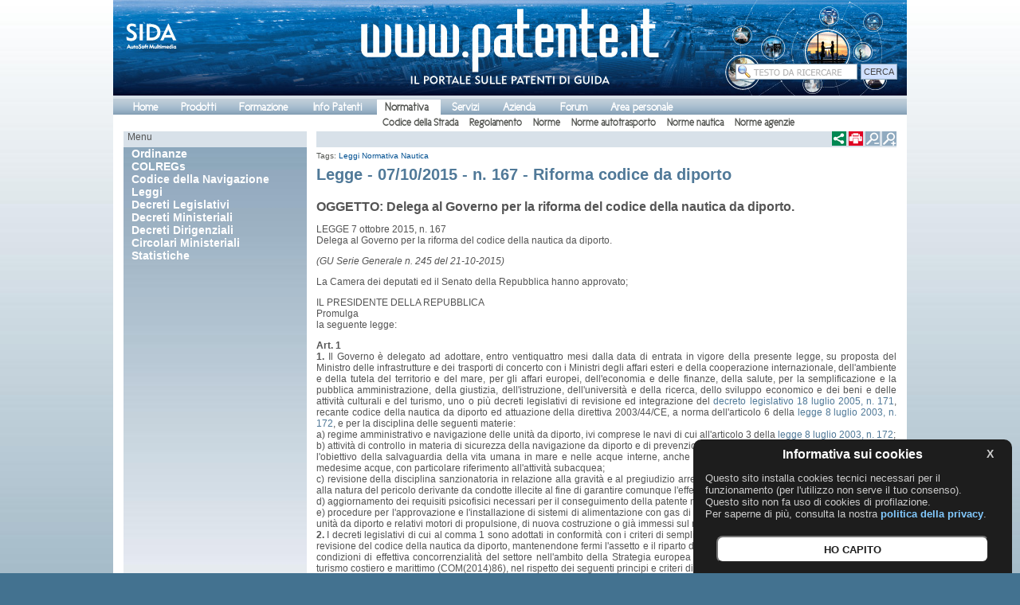

--- FILE ---
content_type: text/html; charset=utf-8
request_url: http://www.patente.it/normativa/legge-07-10-2015-n-167-riforma-codice-da-diporto?idc=3122
body_size: 27966
content:
<!DOCTYPE html>
<html xmlns="http://www .w3.org/1999/xhtml">
<head>
	<meta http-equiv="content-type" content="text/html; charset=iso-8859-1" />
	<META http-equiv="X-UA-Compatible" content="IE=edge"/>
	<title>Legge - 07/10/2015 - n. 167 - Riforma codice da diporto</title>
    <meta name="keywords" content="leggi, diporto, codice-della-nautica, 2015">
    <meta name="description" content="Delega al Governo per la riforma del codice della nautica da diporto.">
    <link rel="canonical" href="http://www.patente.it/normativa/legge-07-10-2015-n-167-riforma-codice-da-diporto?idc=3122"/>

	<script language="JavaScript" src="/scriptes/write_header.js"></script>
  <script language="JavaScript" src="/scriptes/cookie.js"></script>
</head>
<body>    
	<div id="head">
		<div id="head-1">
		  <div id="login_ricerca">
			 <span id="loginarea"><script type="text/javascript">getLoginStatus();</script></span>
			 <script language="JavaScript" src="/scriptes/write_login.js"></script>      	 	 
		  </div>
		</div>            
	  <div id="fondo">   
		<div id="mm">
		  <div id="mainMenu"><a href="/ecom.dll/noAjax" id="mainMenuItem1" onmouseover="showHideMouseOver(this);"class="inactiveMenuItem" style="left: 15px; bottom: -1px; cursor: pointer;">Home</a><a href="/ecom.dll/noAjax?idm=4" onclick="return showHide(this,0);" onmouseover="return showHideMouseOver(this);" id="mainMenuItem2" class="inactiveMenuItem" style="left: 75px; bottom: -1px;">Prodotti</a><a href="/ecom.dll/noAjax?idm=6" onclick="return showHide(this,0);" onmouseover="return showHideMouseOver(this);" id="mainMenuItem3" class="inactiveMenuItem" style="left: 148px; bottom: -1px;">Formazione</a><a href="/ecom.dll/noAjax?idm=2" onclick="return showHide(this,0);" onmouseover="return showHideMouseOver(this);" id="mainMenuItem4" class="inactiveMenuItem" style="left: 241px; bottom: -1px;">Info Patenti</a><a href="/ecom.dll/noAjax?idm=3" onclick="return showHide(this,0);" onmouseover="return showHideMouseOver(this);" id="mainMenuItem5" class="activeMenuItem" style="left: 331px; bottom: -1px;">Normativa</a><a href="/ecom.dll/noAjax?idm=5" onclick="return showHide(this,0);" onmouseover="return showHideMouseOver(this);" id="mainMenuItem6" class="inactiveMenuItem" style="left: 415px; bottom: -1px;">Servizi</a><a href="/ecom.dll/noAjax?idm=7" onclick="return showHide(this,0);" onmouseover="return showHideMouseOver(this);" id="mainMenuItem7" class="inactiveMenuItem" style="left: 479px; bottom: -1px;">Azienda</a><a href="/ecom.dll/noAjax?idm=8" onclick="return showHide(this,0);" onmouseover="return showHideMouseOver(this);" id="mainMenuItem8" class="inactiveMenuItem" style="left: 551px; bottom: -1px;">Forum</a><a href="/ecom.dll/Anagrafica" id="mainMenuItem9" onmouseover="showHideMouseOver(this);"class="inactiveMenuItem" style="left: 614px; bottom: -1px; cursor: pointer;">Area personale</a></div><div id="submenu" style="display: block;"><div id="submenu_2" style="padding-left: 75px; position: static; display: none;"><a href='#' onclick="return showHide(this,'noAjax?idm=21');">Linea didattica</a><a href='#' onclick="return showHide(this,'noAjax?idm=22');">Linea professionale</a><a href='#' onclick="return showHide(this,'noAjax?idm=822');">Accessori</a><a href='#' onclick="return showHide(this,'noAjax?idm=603');">Simulatori di guida</a><a href='#' onclick="return showHide(this,'noAjax?idm=821');">Registri e Modulistica</a><a href='#' onclick="return showHide(this,'noAjax?idm=23');">Gestionali e comunicazione telematica</a></div><div id="submenu_3" style="padding-left: 148px; position: static; display: none;"><a href='#' onclick="return showHide(this,'noAjax?idm=1188');">SIDA Formazione</a><a href='#' onclick="return showHide(this,'noAjax?idm=1355');">SIDA Seminari</a></div><div id="submenu_4" style="padding-left: 241px; position: static; display: none;"><a href='#' onclick="return showHide(this,'noAjax?idm=185');">Info Generali</a><a href='#' onclick="return showHide(this,'noAjax?idm=186');">Categorie</a><a href='#' onclick="return showHide(this,'noAjax?idm=439');">Patenti &amp; Estero</a><a href='#' onclick="return showHide(this,'noAjax?idm=691');">Info Autotrasporto</a><a href='#' onclick="return showHide(this,'noAjax?idm=953');">Patente Nautica</a><a href='#' onclick="return showHide(this,'noAjax?idm=1075');">Info Guida</a></div><div id="submenu_5" style="padding-left: 331px; position: static; display: block;"><a href='#' onclick="return showHide(this,'noAjax?idm=17');">Codice della Strada</a><a href='#' onclick="return showHide(this,'noAjax?idm=285');">Regolamento</a><a href='#' onclick="return showHide(this,'noAjax?idm=18');">Norme</a><a href='#' onclick="return showHide(this,'noAjax?idm=947');">Norme autotrasporto</a><a href='#' onclick="return showHide(this,'noAjax?idm=672');">Norme nautica</a><a href='#' onclick="return showHide(this,'noAjax?idm=1076');">Norme agenzie</a></div><div id="submenu_6" style="padding-left: 415px; position: static; display: none;"><a href='#' onclick="return showHide(this,'noAjax?idm=27');">Assistenza</a><a href='#' onclick="return showHide(this,'noAjax?idm=516');">Download</a></div><div id="submenu_7" style="padding-left: 479px; position: static; display: none;"><a href='#' onclick="return showHide(this,'noAjax?idm=29');">Chi siamo</a><a href='#' onclick="return showHide(this,'noAjax?idm=869');">Rete Consulenti</a><a href='#' onclick="return showHide(this,'noAjax?idm=867');">Contatti</a></div><div id="submenu_8" style="padding-left: 551px; position: static; display: none;"></div></div>
		</div>
		<div id="linea"><div class="log"></div>
		</div>
		<div id="content">
		  <div id="content-left">
			<div id="lm">
			  <div id="intestazione">Menu</div><div id="dhtmlgoodies_slidedown_menu"><ul><li><a id="1018" class="" href="/ecom.dll/noAjax?idm=1018"><strong>Ordinanze</strong></a></li><li><a id="678" class="" href="/ecom.dll/noAjax?idm=678"><strong>COLREGs</strong></a></li><li><a id="682" class="" href="/ecom.dll/noAjax?idm=682"><strong>Codice della Navigazione</strong></a></li><li><a id="673" class="" href="/ecom.dll/noAjax?idm=673"><strong>Leggi</strong></a></li><li><a id="675" class="" href="/ecom.dll/noAjax?idm=675"><strong>Decreti Legislativi</strong></a></li><li><a id="674" class="" href="/ecom.dll/noAjax?idm=674"><strong>Decreti Ministeriali</strong></a></li><li><a id="676" class="" href="/ecom.dll/noAjax?idm=676"><strong>Decreti Dirigenziali</strong></a></li><li><a id="677" class="" href="/ecom.dll/noAjax?idm=677"><strong>Circolari Ministeriali</strong></a></li><li><a id="1030" class="" href="/ecom.dll/noAjax?idm=1030"><strong>Statistiche</strong></a></li></ul></div><script>$('#dhtmlgoodies_slidedown_menu ul a').collapsor({autonode:673});</script>              
			</div>
			<div style="height:15px;"></div>
			<div id="fadeshow">
			</div>            
		  </div>		  
		  <div id="content-center">        
			<div id="intestazione"><div id="intest_sx"><script>var socialLikesButtons = {linkedin: { clickUrl: "http://www.linkedin.com/shareArticle?mini=true&url=http://www.patente.it/normativa/legge-07-10-2015-n-167-riforma-codice-da-diporto?idc=3122" },posta: { clickUrl: 'mailto:?subject=Articolo su www.patente.it&body=Delega al Governo per la riforma del codice della nautica da diporto.%0A%0APer leggere l\'intero articolo vai alla pagina http://www.patente.it/normativa/legge-07-10-2015-n-167-riforma-codice-da-diporto?idc=3122' }};</script><div class="social-likes" data-url="http://www.patente.it/normativa/legge-07-10-2015-n-167-riforma-codice-da-diporto?idc=3122"><div class="facebook" title="Condividi su Facebook">Facebook</div><div class="twitter" title="Condividi su Twitter">Twitter</div><div class="linkedin" title="Condividi su Linkedin">Linkedin</div><div class="posta" title="Condividi via mail">Invia mail</div></div></div><div id="intest_dx"><a href="http://www.patente.it/normativa/legge-07-10-2015-n-167-riforma-codice-da-diporto?idc=3122" ><img border="0" src='/img/social/share.png'/></a>&nbsp;<a href="javascript:print_content();"><img border="0" src='/img/social/pr.png'/></a>&nbsp;<a href="javascript:setFontSize('dec');"><img border="0" src='/img/social/fp.png'/></a>&nbsp;<a href="javascript:setFontSize('inc');"><img border="0" src='/img/social/fm.png'/></a></div></div><div id="content-print"><div id="intest_content"><div class="tags_content">Tags:&nbsp;<a href="/ecom.dll/noAjax?idt=18" onclick="return load_content('ByTag?id=18');">Leggi</a>&nbsp;<a href="/ecom.dll/noAjax?idt=51" onclick="return load_content('ByTag?id=51');">Normativa Nautica</a>&nbsp;</div></div><H1>Legge - 07/10/2015 - n. 167 - Riforma codice da diporto</H1><div id="text"><p style="text-align: justify;"><span style="font-size: medium;"><strong>OGGETTO: Delega al Governo per la riforma del codice della nautica da diporto.</strong></span></p>
<p style="text-align: justify;">LEGGE 7 ottobre 2015, n. 167<br />Delega al Governo per la riforma del codice della nautica da diporto.</p>
<p style="text-align: justify;"><em>(GU Serie Generale n. 245 del 21-10-2015)</em></p>
<p style="text-align: justify;">La Camera dei deputati ed il Senato della Repubblica hanno approvato;</p>
<p style="text-align: justify;">IL PRESIDENTE DELLA REPUBBLICA<br />Promulga<br />la seguente legge:</p>
<p style="text-align: justify;"><strong>Art. 1</strong><br /><strong>1.</strong> Il Governo &egrave; delegato ad adottare, entro ventiquattro mesi dalla data di entrata in vigore della presente legge, su proposta del Ministro delle infrastrutture e dei trasporti di concerto con i Ministri degli affari esteri e della cooperazione internazionale, dell'ambiente e della tutela del territorio e del mare, per gli affari europei, dell'economia e delle finanze, della salute, per la semplificazione e la pubblica amministrazione, della giustizia, dell'istruzione, dell'universit&agrave; e della ricerca, dello sviluppo economico e dei beni e delle attivit&agrave; culturali e del turismo, uno o pi&ugrave; decreti legislativi di revisione ed integrazione del <a href="http://www.patente.it/ecom.dll/noAjax?idc=1913" target="_blank">decreto legislativo 18 luglio 2005, n. 171</a>, recante codice della nautica da diporto ed attuazione della direttiva 2003/44/CE, a norma dell'articolo 6 della <a href="http://www.patente.it/ecom.dll/noAjax?idc=1919" target="_blank">legge 8 luglio 2003, n. 172</a>, e per la disciplina delle seguenti materie:<br />a) regime amministrativo e navigazione delle unit&agrave; da diporto, ivi comprese le navi di cui all'articolo 3 della <a href="http://www.patente.it/ecom.dll/noAjax?idc=1919" target="_blank">legge 8 luglio 2003, n. 172</a>;<br />b) attivit&agrave; di controllo in materia di sicurezza della navigazione da diporto e di prevenzione degli incidenti in prossimit&agrave; della costa con l'obiettivo della salvaguardia della vita umana in mare e nelle acque interne, anche in relazione alle attivit&agrave; che si svolgono nelle medesime acque, con particolare riferimento all'attivit&agrave; subacquea;<br />c) revisione della disciplina sanzionatoria in relazione alla gravit&agrave; e al pregiudizio arrecato alla tutela degli interessi pubblici nonch&eacute; alla natura del pericolo derivante da condotte illecite al fine di garantire comunque l'effettivit&agrave; degli istituti sanzionatori;<br />d) aggiornamento dei requisiti psicofisici necessari per il conseguimento della patente nautica; <br />e) procedure per l'approvazione e l'installazione di sistemi di alimentazione con gas di petrolio liquefatto (GPL), metano ed elettrici, su unit&agrave; da diporto e relativi motori di propulsione, di nuova costruzione o gi&agrave; immessi sul mercato. <br /><strong>2.</strong> I decreti legislativi di cui al comma 1 sono adottati in conformit&agrave; con i criteri di semplificazione delle procedure, tali da consentire la revisione del codice della nautica da diporto, mantenendone fermi l'assetto e il riparto delle competenze nonch&eacute; al fine di migliorare le condizioni di effettiva concorrenzialit&agrave; del settore nell'ambito della Strategia europea per una maggiore crescita e occupazione nel turismo costiero e marittimo (COM(2014)86), nel rispetto dei seguenti principi e criteri direttivi:<br />a) coordinamento e armonizzazione della normativa in materia di nautica da diporto e di iscrizione delle unit&agrave; da diporto, coniugando la semplificazione degli adempimenti formali posti a carico dell'utenza e delle procedure amministrative e di controllo; <br />b) semplificazione del regime amministrativo e degli adempimenti relativi alla navigazione da diporto, anche ai fini commerciali;<br />c) revisione, secondo criteri di semplificazione, della disciplina in materia di navigazione temporanea di imbarcazioni e navi da diporto non abilitate e non munite dei prescritti documenti ovvero abilitate e provviste di documenti di bordo ma affidate in conto vendita o in riparazione e assistenza ai cantieri navali;<br />d) semplificazione della procedura amministrativa per la dismissione di bandiera;<br />e) regolamentazione dell'attivit&agrave; di locazione dei natanti, secondo criteri di semplificazione nel rispetto dei requisiti generali di sicurezza anche ai fini della salvaguardia delle persone trasportate;<br />f) previsione, nell'ambito delle strutture ricettive della nautica, di un numero congruo di accosti riservati alle unit&agrave; in transito, con particolare attenzione ai posti di ormeggio per i portatori di handicap;<br />g) regolamentazione puntuale, allo scopo di tutelare l'ecosistema e di vietare l'ancoraggio al fondale nelle aree marine protette all'interno del campo boa, dei campi di ormeggio attrezzati, anche con l'impiego di tecnologie informatiche e telematiche, nelle zone di riserva generale (zone B) o di riserva parziale (zone C), per le unit&agrave; da diporto autorizzate alla navigazione, prevedendo una riserva di ormeggi alle imbarcazioni a vela;<br />h) destinazione d'uso per la nautica minore delle strutture demaniali, pontili, arenili e piazzali, che presentino caratteristiche particolarmente idonee per essere utilizzati quali ricovero a secco (dry storage) di piccole imbarcazioni, garantendo comunque la fruizione pubblica delle medesime aree;<br />i) revisione della disciplina della mediazione nei contratti di costruzione, di compravendita, di locazione, di noleggio di navi e nei contratti di trasporto marittimo al fine di adattarla alle specifiche esigenze e caratteristiche del settore della nautica da diporto;<br />l) rivalutazione e semplificazione dei requisiti psicofisici, con particolare riferimento a quelli visivi e uditivi, per il conseguimento e il rinnovo delle patenti nautiche e revisione delle procedure di accertamento e certificazione degli stessi;<br />m) introduzione di una normativa semplificata della mediazione nel diporto;<br />n) revisione dei titoli professionali del diporto in relazione all'introduzione di un titolo semplificato per lo svolgimento dei servizi di coperta per unit&agrave; da diporto;<br />o) previsione di criteri di razionalizzazione ed economia delle risorse istituzionali destinate all'attivit&agrave; di controllo in materia di sicurezza della navigazione e previsione, in tale ottica, del Corpo delle capitanerie di porto - Guardia costiera quale autorit&agrave; alla quale competono in via esclusiva la pianificazione ed il coordinamento dei controlli, tenuto conto delle vigenti attribuzioni istituzionali in tale settore;<br />p) pieno adeguamento del decreto legislativo 24 marzo 2011, n. 53, alla direttiva 2009/16/CE del Parlamento europeo e del Consiglio, del 23 aprile 2009, in materia di attivit&agrave; di controllo da parte dello Stato di approdo, con particolare riguardo al corretto recepimento della definizione di &laquo;<em>interfaccia nave/porto</em>&raquo; e all'ambito di applicazione della normativa riguardante le imbarcazioni da diporto che si dedicano ad operazioni commerciali rispetto agli obiettivi fissati dalla direttiva;<br />q) revisione della disciplina in materia di sicurezza delle unit&agrave; e delle dotazioni anche alla luce dell'adeguamento all'innovazione tecnologica;<br />r) equiparazione, a tutti gli effetti, alle strutture ricettive all'aria aperta, delle strutture organizzate per la sosta ed il pernottamento di turisti all'interno delle proprie imbarcazioni ormeggiate nello specchio acqueo appositamente attrezzato, secondo i requisiti stabiliti dal Ministero delle infrastrutture e dei trasporti, sentiti i Ministeri dei beni e delle attivit&agrave; culturali e del turismo e dell'ambiente e della tutela del territorio e del mare;<br />s) eventuale inserimento della cultura del mare e dell'insegnamento dell'educazione marinara nei piani formativi scolastici, nel rispetto dei principi costituzionali e della normativa vigente, senza nuovi o maggiori oneri a carico della finanza pubblica, anche attraverso l'attivazione di specifici corsi e l'istituzione della giornata del mare nelle scuole;<br />t) istituzione della figura professionale dell'istruttore di vela nel rispetto dei principi generali della sicurezza nautica e della salvaguardia della vita umana in mare, fatte salve le prerogative costituzionali delle regioni, prevedendo:<br />1) l'istituzione di un elenco nazionale, aggiornato, degli istruttori professionali, consultabile nel sito istituzionale della Federazione italiana vela (FIV) e della Lega navale italiana (LNI) e nei siti dei comuni nel cui territorio sono presenti centri velici. Gli oneri derivanti dall'istituzione e dalla tenuta dell'elenco nazionale di cui al precedente periodo sono posti a carico degli iscritti;<br />2) che gli istruttori di vela siano in possesso del brevetto della FIV, della Marina militare attraverso le proprie competenti articolazioni o della LNI, rilasciato nel rispetto del Sistema Nazionale di Qualifiche (SNaQ) dei tecnici sportivi del CONI e del Quadro europeo delle qualifiche - European Qualification Framework (EQF) dell'Unione europea;<br />u) razionalizzazione delle attivit&agrave; di controllo delle unit&agrave; da diporto attraverso metodologie di verifiche atte ad evitare forme di accertamenti ripetuti a carico delle stesse unit&agrave; in ambiti temporali limitati nel rispetto della sicurezza nautica; <br />v) revisione della disciplina sanzionatoria, aumentando l'entit&agrave; delle sanzioni vigenti di un terzo, sia nel minimo che nel massimo edittale, relativamente alle violazioni, commesse mediante l'utilizzo di un'unit&agrave; da diporto, concernenti l'inosservanza di una disposizione di legge o di regolamento o di un provvedimento legalmente emanato dall'autorit&agrave; competente in materia di uso del demanio marittimo, del mare territoriale e delle acque interne, ivi compresi i porti, ovvero l'inosservanza di una disposizione di legge o di un regolamento in materia di sicurezza della navigazione e prevedendo altres&igrave; l'inasprimento delle sanzioni relative all'inosservanza dei limiti di velocit&agrave;, anche da parte delle imbarcazioni commerciali, negli specchi d'acqua portuali, nei pressi di campi boa, di spiagge e di lidi, nel passaggio vicino ad imbarcazioni alla fonda e nella navigazione all'interno degli specchi acquei riservati alla balneazione;<br />z) nell'ambito della revisione della disciplina sanzionatoria di cui alla lettera v), previsione di sanzioni pi&ugrave; severe a carico di coloro che conducono unit&agrave; da diporto in stato di ebbrezza o sotto l'effetto di stupefacenti, nonch&eacute; nei confronti di coloro che utilizzando unit&agrave; da diporto causano danni ambientali, ovvero determinano una situazione di grave rischio per la salvaguardia dell'ambiente e dell'ecosistema marino, attraverso misure che, a seconda della gravit&agrave; della violazione, vadano dal ritiro della patente al sequestro dell'unit&agrave; da diporto;<br />aa) semplificazione dei procedimenti per l'applicazione e il pagamento delle sanzioni amministrative pecuniarie al fine di garantire l'efficacia del sistema sanzionatorio, in particolare prevedendo la graduazione delle sanzioni in funzione della gravit&agrave; delle fattispecie, della frequenza e dell'effettiva pericolosit&agrave; del comportamento, con l'introduzione anche di misure riduttive dell'entit&agrave; delle sanzioni in caso di assolvimento dell'obbligo del pagamento in tempi ristretti, nonch&eacute; l'ampliamento delle fattispecie incidenti nella materia della sicurezza nautica per le quali &egrave; prevista la sospensione e la revoca delle patenti nautiche; <br />bb) adeguamento alla direttiva 2013/53/UE del Parlamento europeo e del Consiglio, del 20 novembre 2013;<br />cc) abrogazione espressa delle norme incompatibili.<br /><strong>3.</strong> Gli schemi dei decreti legislativi di cui al comma 1 sono adottati d'intesa con la Conferenza unificata di cui all'articolo 8 del <a href="http://www.patente.it/ecom.dll/noAjax?idc=1170" target="_blank">decreto legislativo 28 agosto 1997, n. 281</a>.<br /><strong>4.</strong> Gli schemi dei decreti legislativi di cui al comma 1 sono trasmessi alle Camere ai fini dell'espressione dei pareri da parte delle Commissioni parlamentari competenti per materia e per i profili finanziari. I pareri sono resi entro venti giorni dalla data di trasmissione e indicano specificamente le eventuali disposizioni ritenute non conformi ai principi e criteri direttivi di cui al presente articolo. Il Governo, esaminati i pareri, ritrasmette alle Camere, con le sue osservazioni e con le eventuali modificazioni, il testo per il parere definitivo delle competenti Commissioni parlamentari, da esprimere entro venti giorni dalla data di trasmissione. Decorso tale termine, i decreti possono comunque essere emanati.<br /><strong>5.</strong> Entro diciotto mesi dalla data di entrata in vigore dei decreti legislativi di cui al comma 1, nel rispetto dei principi e criteri direttivi previsti dal comma 2 e con le modalit&agrave; di cui al presente articolo, il Governo &egrave; autorizzato ad adottare uno o pi&ugrave; decreti legislativi contenenti disposizioni correttive e integrative dei decreti legislativi medesimi.<br /><strong>6.</strong> Con uno o pi&ugrave; decreti da adottare ai sensi dell'articolo 17, comma 3, della <a href="http://www.patente.it/ecom.dll/noAjax?idc=1164" target="_blank">legge 23 agosto 1988, n. 400</a>, il Ministro delle infrastrutture e dei trasporti, di concerto con i Ministri interessati, modifica la disciplina prevista dal regolamento di cui al <a href="http://www.patente.it/ecom.dll/noAjax?idc=1915" target="_blank">decreto del Ministro delle infrastrutture e dei trasporti 29 luglio 2008, n. 146</a>, al fine di assicurare piena compatibilit&agrave; con le innovazioni introdotte nell'esercizio della delega di cui alla presente legge.<br /><strong>7.</strong> Dai decreti legislativi di cui al comma 1 non devono derivare nuovi o maggiori oneri o diminuzioni di entrate a carico della finanza pubblica ed essi non devono comportare aggravio di spese per i cittadini. In conformit&agrave; all'articolo 17, comma 2, della legge 31 dicembre 2009, n. 196, qualora uno o pi&ugrave; decreti attuativi determinino nuovi o maggiori oneri che non trovino compensazione al proprio interno, i decreti legislativi dai quali derivano nuovi o maggiori oneri sono emanati solo successivamente o contestualmente all'entrata in vigore dei provvedimenti legislativi che stanzino le occorrenti risorse finanziarie.</p>
<p style="text-align: justify;">La presente legge, munita del sigillo dello Stato, sar&agrave; inserita nella Raccolta ufficiale degli atti normativi della Repubblica italiana. &Egrave; fatto obbligo a chiunque spetti di osservarla e di farla osservare come legge dello Stato.</p>
<p style="text-align: justify;">Data a Roma, add&igrave; 7 ottobre 2015</p>
<p style="text-align: justify;">MATTARELLA<br />Renzi, Presidente del Consiglio dei ministri<br />Delrio, Ministro delle infrastrutture e dei trasporti<br />Visto, il Guardasigilli: Orlando</p>
</div><br><br><span>Vedi anche: </span><br><div id="intest_p"><div class="data">30/08/2023</div><div class="tags">&nbsp;<a href="/ecom.dll/noAjax?idt=21" onclick="return load_content('ByTag?id=21');">Decreti Ministeriali</a>&nbsp;<a href="/ecom.dll/noAjax?idt=43" onclick="return load_content('ByTag?id=43');">News</a>&nbsp;<a href="/ecom.dll/noAjax?idt=51" onclick="return load_content('ByTag?id=51');">Normativa Nautica</a></div></div><div class="titolo"><a href="/ecom.dll/noAjax?idc=4797">Decreto Ministero dei Trasporti - 30/08/2023 - n. 142 - Scuole nautiche</a></div><div class="abstract">Regolamento recante la disciplina delle scuole nautiche</div><div class="leggi"><a href="/ecom.dll/noAjax?idc=4797">leggi tutto...</a></div><br><div id="intest_p"><div class="data">12/07/2020</div><div class="tags">&nbsp;<a href="/ecom.dll/noAjax?idt=20" onclick="return load_content('ByTag?id=20');">Decreti Legislativi</a>&nbsp;<a href="/ecom.dll/noAjax?idt=51" onclick="return load_content('ByTag?id=51');">Normativa Nautica</a></div></div><div class="titolo"><a href="/ecom.dll/noAjax?idc=4572">Decreto Legislativo -  12/07/2020 -  n. 160 - Revisione codice della nautica da diporto</a></div><div class="abstract">Disposizioni integrative e correttive al decreto legislativo 3 novembre 2017, n. 229, concernente revisione ed integrazione del decreto legislativo 18 luglio 2005, n. 171, recante codice della nautica da diporto ed attuazione della direttiva 2003/44/CE, a norma dell&apos;articolo 6 della legge 8 luglio 2003, n. 172, in attuazione dell&apos;articolo 1, comma 5, della legge 7 ottobre 2015, n. 167</div><div class="leggi"><a href="/ecom.dll/noAjax?idc=4572">leggi tutto...</a></div><br><div id="intest_p"><div class="data">03/11/2017</div><div class="tags">&nbsp;<a href="/ecom.dll/noAjax?idt=20" onclick="return load_content('ByTag?id=20');">Decreti Legislativi</a>&nbsp;<a href="/ecom.dll/noAjax?idt=43" onclick="return load_content('ByTag?id=43');">News</a>&nbsp;<a href="/ecom.dll/noAjax?idt=51" onclick="return load_content('ByTag?id=51');">Normativa Nautica</a></div></div><div class="titolo"><a href="/ecom.dll/noAjax?idc=3683">Decreto legislativo - 03/11/2017 - n. 229 - Revisione codice della nautica da diporto</a></div><div class="abstract">Revisione ed integrazione del decreto legislativo 18 luglio 2005, n. 171, recante codice della nautica da diporto ed attuazione della direttiva 2003/44/CE, a norma dell&rsquo;articolo 6 della legge 8 luglio 2003, n. 172, in attuazione dell&rsquo;articolo 1 della legge 7 ottobre 2015, n. 167.</div><div class="leggi"><a href="/ecom.dll/noAjax?idc=3683">leggi tutto...</a></div><br></div><div id="story-toolbar"><ul class="tools"><li class="link"><div id="link_container" style="position:relative"><div id="link_btn"><input id="link_btn_txt" type="hidden" value="http://www.patente.it/normativa/legge-07-10-2015-n-167-riforma-codice-da-diporto?idc=3122"><a href="http://www.patente.it/normativa/legge-07-10-2015-n-167-riforma-codice-da-diporto?idc=3122">Link all'articolo</a></div></div></li><li class="print"><a href="javascript:print_content();" rel="nofollow" title="Stampa questa pagina">Stampa</a></li><li class="mail"><a href="mailto:?subject=Articolo su www.patente.it&body=Delega al Governo per la riforma del codice della nautica da diporto.%0A%0APer leggere l'intero articolo vai alla pagina http://www.patente.it/normativa/legge-07-10-2015-n-167-riforma-codice-da-diporto?idc=3122" title="Segnala a un amico">Invia per mail</a></li></ul></div>
		  </div>          
		</div>
		<div id="notifica" title="Nota informativa"></div>
		<div id="footer"></div>
		<div id="spazio">
		<div id="tickercontainer">
			 <div id="mask"></div>
		</div>
		<div id="copyright">
			<script language="JavaScript" src="/wwwcommon/scriptes/copy.js"></script>
		</div>        
	  </div>
	</div>
	</div>
</body>
</html>


--- FILE ---
content_type: text/css
request_url: http://www.patente.it/styles/container.css
body_size: 7390
content:
@font-face {
	font-family: 'CicleSemi';
	src: url('/styles/font/Cicle_Semi-webfont.eot');
	src: url('/styles/font/Cicle_Semi-webfont.eot?#iefix') format('embedded-opentype'),                  url('/styles/font/Cicle_Semi-webfont.ttf') format('truetype'),         url('/styles/font/Cicle_Semi-webfont.svg#CicleSemi') format('svg');
	font-weight: normal;
	font-style: normal;
}
body {
	background: #437290 url('/styles/img/sfondo.jpg') repeat-x;
	margin: 0px;
	text-align: left;
	height: auto;
	font-family: Verdana, Arial, Helvetica, sans-serif;
	/*font-family: Segoe UI, Segoe UI Web Regular, Segoe UI Symbol, Helvetica Neue, BBAlpha Sans, S60 Sans, Arial, sans-serif;
*/
	color: #545454;
}
body form {
	margin: 0px;
}
h1 {
	color: #507998;
	font-size: 20px;
	margin-bottom: 20px;
}
h2 {
	color: #507998;
	text-align: center;
	font-size: 16px;
}
.bodyText {
	padding-left: 10px;
	padding-right: 10px;
	border-top: 1px solid #000000;
}
.bodyText p {
	margin-top: 5px;
}
#text p.hide {
	background-color: #D8E1E9;
	cursor: pointer;
	display: block;
	float: none;
	font-weight: bold;
	overflow: auto;
	padding-bottom: 0;
	padding-top: 0;
	position: relative;
	padding-left: 24px;
	line-height: 22px;
}
#text p.hide:hover {
	background: none repeat scroll 0 0 #8DA7BC;
	color: #fff;
}
p.hide span.h {
	display: none;
}
p.hide span.s {
	display: block;
}
p.show  span.h {
	display: block;
}
p.show  span.s {
	display: none;
}
.text_small {
	color: gray;
	font-size: 150%;
}
/*stili per intestazione*/
div #wait {
	position: absolute;
	margin-left: 242px;
	margin-top: 50px;
	text-align: center;
	padding: 0.4em;
	width: 700px;
	display: none;
}
div #head {
	background: #FFFFFF;
}
a:link, a:visited {
	text-decoration: none;
	color: #507998;
}
a:hover {
	text-decoration: underline;
}
.linkaction {
	color: #005091;
	cursor: pointer;
}
#buffer, #buffer_menu {
	left: 0;
	top: 0;
	position: absolute;
	visibility: hidden;
}
#head-1 {
	background: #FFFFFF url( '/styles/img/intestazione_patente.jpg' );
	background-repeat: no-repeat;
	width: 996px;
	height: 120px;
	margin-left: auto;
	margin-right: auto;
	margin-bottom: 0px;
}
div #login_ricerca {
	width: 996px;
	height: 45px;
	margin-left: auto;
	margin-right: auto;
	position: absolute;
	margin-top: 80px;
}
div #login {
	float: left;
	padding-left: 10px;
	padding-top: 10px;
}
#btnlog {
	background: #FFFFFF url( '/img/btn-home.jpg' );
	height: 16px;
}
#btnreg {
	background: #FFFFFF url( '/img/btn-home.jpg' );
}
#loginarea {
	position: absolute;
	left: 12px;
	width: 500px;
	font-size: 12px;
	font-weight: bold;
	color: #507998;
	vertical-align: middle;
	text-decoration: none;
	height: 20px;
}
#ricerca {
	position: absolute;
	right: 12px;
}
div #scheda_ministeriale {
	background-color: #D8E1E9;
	display: none;
	position: relative;
}
div #iMinContainer {
	position: relative;
	height: 750px;
}
div #tabelle_areapers2 {
	height: 260px;
}
div #menu1 {
	background-color: #005091;
	width: 100%;
	margin-right: 10px;
	margin-top: 10px;
}
#menu1 a {
	font-size: 20px;
	font-style: normal;
	font-weight: bold;
	line-height: 30px;
	text-align: center;
	color: white;
	text-decoration: none;
	margin-left: 25px;
/* Space between each sub-menu */
}
/*stili per contenuto*/
#fondo {
	width: 996px;
	margin-left: auto;
	margin-right: auto;
	background: #FFFFFF;
}
div #content {
	font-size: 12px;
	margin: 6px auto 10px;
	width: 970px;
	min-height: 1240px;
	position: relative;
}
div #ordinare_prodotti_msg {
	background-color: #EDF1F4;
	bottom: 100px;
	clear: right;
	display: block;
	float: none;
	font-family: Trebuchet MS, Lucida Sans Unicode, Arial, sans-serif;
	font-size: 100%;
	margin: 34px 0 10px 0;
	padding-bottom: 0;
	padding-left: 10px;
	padding-top: 0;
	position: inherit;
}
.content_img {
	/*border: 1px solid #D5D5D5;
*/
	float: right;
	padding: 3px;
	margin: 5px;
}
div #content-center {
	margin: 0 0 15px 242px;
	padding-bottom: 2px;
	height: 100%;
	width: 728px;
}
div .content_center {
	width: 488px;
	background-color: #edf1f4;
}
div .content_right {
	width: 100px;
	position: absolute;
	margin-left: 500px;
	top: 0px;
}
/*stili area contenuti sinistra*/
div #content-left {
	background: #FFFFFF url('/styles/img/menu_bk.jpg') repeat-x;
	position: absolute;
	margin-bottom: 10px;
	margin-right: 10px;
	left: 0px;
	height: 100%;
	width: 230px;
}
div #content-left .bann {
	text-align: left;
}
div #content-center .bann {
	text-align: left;
}
div #content-left .fastlink {
	color: #000000;
	text-align: left;
}
div #dx {
	float: inherit;
	margin-bottom: 15px;
	margin-top: 0px;
	margin-right: 0px;
	margin-left: 242px;
/*!!!!!!!!!!!!!*/
}
div #spazio {
	width: 970px;
	height: 15px;
	margin-right: auto;
	font-size: 0.70em;
	text-align: center;
}
div #linea {
	margin-bottom: 1px;
}
div #mm {
	width: 996px;
	margin-left: auto;
	margin-right: auto;
}
div #lm {
	width: 230px;
}
div #fadeshow {
	background: #F6F6F6;
}
div #content-center {
	display: block;
}
div #intestazione {
	background-color: #D8E1E9;
	font-family: Trebuchet MS, Lucida Sans Unicode, Arial, sans-serif;
	min-height: 20px;
	padding-left: 5px;
}
div .intestazione_msg {
	color: black;
	font-family: Trebuchet MS, Lucida Sans Unicode, Arial, sans-serif;
	border: 1px solid #ccc;
	padding-bottom: 0px;
	padding-top: 0px;
	position: relative;
	padding-left: 5px;
	min-height: 50px;
	margin-bottom: 5px;
}
div #intestazione_pers {
	font-family: Trebuchet MS, Lucida Sans Unicode, Arial, sans-serif;
	background-image: url(/styles/img/int_bg.jpg);
	padding-bottom: 0px;
	padding-top: 0px;
	position: relative;
	padding-left: 10px;
}
#intest_dx {
	float: right;
	right: 0px;
	line-height: 10px;
}
#intest_sx {
	float: left;
}
#ZeroClipboardMovie_1 {
	position: absolute;
}
#intest_p {
	height: 15px;
	border-top: 1px solid #CCCCCC;
	overflow: auto;
	width: 100%;
}
.tags {
	float: right;
	margin-right: 6px;
	font-size: 10px;
}
.tags a {
	color: #666666;
	font-family: 'Trebuchet MS', 'Lucida Sans Unicode', sans-serif;
}
.data, .data_ev {
	float: left;
	font-size: 10px;
	font-weight: bold;
	color: #005091;
}
.data_ev {
	color: #CC0000;
}
.image_ev {
	background-position: center center;
	float: left;
	width: 215px;
	height: 130px;
	margin-right: 5px;
	margin-bottom: 5px;
}
.error_msg {
	color: #DF461A;
}
#intest_content {
	height: 5px;
	margin-top: 5px;
}
.tags_content {
	font-size: 10px;
	color: #555753;
	margin-right: 0px;
}
.tags_content a {
	color: #005091;
	font-weight: normal;
}
.data_content {
	font-size: 10px;
	font-weight: bold;
	color: #555753;
	float: right;
	margin-right: 0px;
}
.titolo a {
	font-size: 20px;
	text-align: left;
	color: #000000;
	line-height: 1.03em;
}
.titolo_ev a {
	font-size: 24px;
	font-family: Georgia, Palatino, serif;
	color: #000000;
}
.titolo2, .titolo2 a {
	font: 11px tahoma, arial, sans-serif;
	font-weight: bold;
	margin: 0px;
	line-height: 15px;
	color: #545454;
}
.abstract {
	/*font-family: Verdana, Arial, Helvetica, sans-serif;
*/
	font-size: 11px;
	font-weight: normal;
	padding-top: 5px;
	padding-bottom: 3px;
}
.abstract_ev {
	/*font-family: Verdana, Arial, Helvetica, sans-serif;
*/
	font-size: 12px;
	font-weight: normal;
	padding-top: 5px;
	padding-bottom: 3px;
}
.abstract2 {
	font: 11px tahoma, arial, sans-serif;
	margin: 0px;
	line-height: 15px;
	color: #545454;
}
.titolo_ev2 a {
	font-size: 13px;
	color: #ff5151;
	text-decoration: none;
	font-weight: bold;
}
.content_right .bann .abstract, .content_right .bann .abstract_ev {
	font-family: Verdana, Arial, Helvetica, sans-serif;
	font-size: 11px;
	font-weight: normal;
	padding-top: 5px;
	padding-bottom: 3px;
}
.leggi {
	font-size: 11px;
	font-weight: normal;
	font-style: italic;
}
#bann-dx {
	border-left: solid 1px #CCCCCC;
	border-right: solid 1px #CCCCCC;
	border-bottom: solid 1px #CCCCCC;
}
div #content-left .titolo a, .titolo a {
	font-size: 12px;
	/*font-family: Verdana, Arial, Helvetica, sans-serif;
*/
	font-weight: bold;
	letter-spacing: 0em;
	color: #545454;
}
div .bann .titolo a {
	font-size: 11px;
	font-weight: bold;
	letter-spacing: 0em;
	color: #545454;
}
.colimg {
	text-align: center;
	vertical-align: top;
}
.coltxt {
	text-align: left;
	vertical-align: top;
	padding: 0 20px 0 0;
}
.categoria {
	color: #000000;
	font-size: 11px;
	font-weight: normal;
}
.dida {
	font-size: 10px;
	font-weight: normal;
	text-align: left;
}
.testo_normale {
	font-weight: normal;
	text-align: justify;
	margin-top: 0px;
	background: #ffffff;
}
.codice {
	font-weight: normal;
	text-align: justify;
	margin-top: 0px;
	background: #ffffff;
}
.anagrafica {
	font-weight: bold;
	text-align: justify;
	margin-top: 0px;
	background: #ffffff;
}
.anagrafica_sx {
	font-weight: bold;
	text-align: center;
	margin-top: 0px;
	color: #ffffff;
	background-image: url( '/styles/img/test.png' );
}
.anagrafica_sx_black {
	font-weight: bold;
	text-align: center;
	margin-top: 0px;
	color: #000000;
}
.anagrafica2 {
	font-style: italic;
	text-align: justify;
	margin-top: 0px;
	background: #ffffff;
}
.titolo_banner {
	margin: 5px 10px 0px 10px;
	background-image: url(/styles/img/int_bg.jpg);
	padding-bottom: 0px;
	padding-top: 0px;
	text-transform: uppercase;
	color: #507998;
	font-family: Trebuchet MS, Lucida Sans Unicode, Arial, sans-serif;
	font-weight: bold;
}
.user_notify_area {
	font-family: Trebuchet MS, Lucida Sans Unicode, Arial, sans-serif;
	font-size: 14px;
	font-weight: bold;
	color: #000000;
	background: #D0E0FF;
	text-align: center;
}
/**************************************************************************************** * MENU  navigazione principale ****************************************************************************************/
div #mainMenu {
	background-image: url( '/styles/img/bg_blue_tab.png' );
	font: 60px/20px 'CicleSemi', Arial, sans-serif;
	font-size: 0.90em;
	border-top: 4px solid #D8E1E9;
	height: 20px;
	position: relative;
	margin-left: auto;
	margin-right: auto;
	font-weight: bold;
}
#mainMenu a {
	padding-left: 10px;
	padding-right: 15px;
	position: absolute;
	bottom: -1px;
}

div #submenu {
	font: 60px/20px 'CicleSemi', Arial, sans-serif;
	background-color: #ffffff;
	height: 15px;
	font-size: 0.90em;
	font-weight: bold;
	margin-left: auto;
	margin-right: auto;
	margin-bottom: 5px;
	padding-right: 10px;
}
#submenu div {
    white-space: nowrap;
}
/*Style attributes of active menu item */
div #mainMenu .activeMenuItem {
/* Border options */
	background-color: #ffffff;
/* Background color */
	cursor: default;
/* Cursor like a hand when the user moves the mouse over the menu item */
	text-decoration: none;
	color: #555753;
}
#mainMenu .activeMenuItem img {
	position: absolute;
	bottom: 0px;
	right: 0px;
}
/* Style attributes of inactive menu items*/
div #mainMenu .inactiveMenuItem {
	color: #FFFFFF;
/* Text color */
	cursor: default;
	/*pointer;
Cursor like a hand when the user moves the mouse over the menu item */
	text-decoration: none;
}
div #mainMenu .inactiveMenuItem2 {
	color: #fff;
/* Text color */
	cursor: pointer;
/* Cursor like a hand when the user moves the mouse over the menu item */
	text-decoration: none;
}
div #mainMenu .inactiveMenuItem3 {
	color: #E29002;
/* Text color */
	cursor: pointer;
/* Cursor like a hand when the user moves the mouse over the menu item */
	text-decoration: none;
}
div #submenu a {
	text-decoration: none;
	/* No underline on sub menu items - use text-decoration: underline;
if you want the links to be underlined */
	padding-left: 7px;
/* Space at the left of each sub menu item */
	padding-right: 7px;
/* Space at the right of each sub menu item */
	color: #555753;
/* Text color */
	font-size: 0.9em;
}
div #submenu a:hover {
	color: #005091;
/* color when the user moves the mouse over sub menu items */
}
/**************************************************************************************** * LAYOUT CSS FOR THE MENU SX ****************************************************************************************/
#dhtmlgoodies_slidedown_menu li {
	list-style-type: none;
	position: relative;
}
#dhtmlgoodies_slidedown_menu ul {
	margin: 0px;
	padding-left: 10px;
	position: relative;
}
#dhtmlgoodies_slidedown_menu div {
	margin: 0px;
	padding: 5px;
}
#dhtmlgoodies_slidedown_menu {
	font-family: Trebuchet MS, Lucida Sans Unicode, Arial, sans-serif;
	font-size: 14px;
}
/* All A tags - i.e menu items. */
#dhtmlgoodies_slidedown_menu a {
	color: #fff;
	text-decoration: none;
	display: block;
	clear: both;
	width: auto;
	/*padding-left: 5px;
*/
}
#dhtmlgoodies_slidedown_menu .slMenuItem_depth1 {
/* Main menu items */
	margin-top: 1%;
	/*border-bottom: 1px solid #000;
*/
	font-weight: bold;
}
#dhtmlgoodies_slidedown_menu .slMenuItem_depth2 {
/* Sub menu items */
	margin-top: 1px;
}
#dhtmlgoodies_slidedown_menu .slMenuItem_depth3 {
/* Sub menu items */
	margin-top: 1px;
	font-style: normal;
	color: #000;
}
#dhtmlgoodies_slidedown_menu .slMenuItem_depth4 {
/* Sub menu items */
	margin-top: 1px;
	font-style: normal;
	color: #000;
}
#dhtmlgoodies_slidedown_menu .slMenuItem_depth5 {
/* Sub menu items */
	margin-top: 1px;
	font-style: normal;
	color: #000;
}
#dhtmlgoodies_slidedown_menu .slideMenuDiv1 ul {
	padding: 1px;
}
#dhtmlgoodies_slidedown_menu .slideMenuDiv2 ul {
	margin-left: 5px;
	padding: 1px;
}
#dhtmlgoodies_slidedown_menu .slideMenuDiv3 ul {
	margin-left: 10px;
	padding: 1px;
}
#dhtmlgoodies_slidedown_menu .slMenuItem_depth4 ul {
	margin-left: 15px;
	padding: 1px;
}
/**************************************************************************************** * ****************************************************************************************/
div #footer {
	clear: both;
	width: 996px;
	margin-left: auto;
	margin-right: auto;
	background-color: #D8E1E9;
	font-size: 0.7em;
	color: #000;
	text-align: left;
}
/**************************************************************************************** FANCY LOGIN ****************************************************************************************/
#login_ricerca input {
	background: #D0E0FF;
	border: 1px solid #8CA7BC;
	color: #444;
	font-size: 11px;
	margin-bottom: 5px;
	padding: 3px;	
}

#login_ricerca input[type="button"] {
	cursor: pointer;
}

#loginarea input#username {
	background: url( '/styles/img/input.username.bg.gif' ) 0 -18px no-repeat #fff;
	padding-left: 20px;
}
#loginarea input#password {
	background: url( '/styles/img/input.password.bg.gif' ) 0 -18px no-repeat #fff;
	padding-left: 20px;
}
#loginarea input#username.blank {
	background: url( '/styles/img/input.username.bg.gif' ) top left no-repeat #fff;
}
#loginarea input#password.blank {
	background: url( '/styles/img/input.password.bg.gif' ) top left no-repeat #fff;
}
#ricerca input#in_word1 {
	background: url( '/styles/img/input.search.gif' ) 0 -18px no-repeat #fff;
	padding-left: 20px;
}
#ricerca input#in_word1.blank {
	background: url( '/styles/img/input.search.gif' ) top left no-repeat #fff;
}
/**************************************************************************************** THUMBNAILVIEWER ****************************************************************************************/
#thumbBox {
/*Outermost DIV for thumbnail viewer*/
	position: absolute;
	left: 0;
	top: 0;
	width: auto;
	padding: 5px;
	padding-bottom: 0;
	background: #FFFFFF;
	visibility: hidden;
	z-index: 1002;
	cursor: pointer;
	border-style: solid;
	border-width: thin;
}
#thumbBox .footerbar {
/*Footer DIV of thumbbox that contains "close" link */
	font: bold 10px Tahoma;
	line-height: 1.1em;
	color: black;
	padding: 5px 0;
	text-align: right;
}
#thumbBox #thumbImage {
/*DIV within thumbbox that holds the enlarged image */
	background-color: white;
	z-index: 1001;
}
#thumbLoading {
/*DIV for showing "loading" status while thumbbox is being generated*/
	position: absolute;
	visibility: hidden;
	border: 1px solid black;
	background-color: #EFEFEF;
	padding: 5px;
	z-index: 1005;
}
/**************************************************************************************** STILE TABELLE AREA PERSONALE ****************************************************************************************/
.areapers_tablestyle {
	padding: 0;
	margin: 0;
	font: 11px Verdana;
	text-align: center;
	border-collapse: collapse;
}
.areapers_tablestyle a:link {	
	text-decoration: none;	
}
.areapers_tablestyle a:visited {
	color: #d42945;
	border-bottom: none;
	text-decoration: none;
}
.areapers_tablestyle table a, #areapers_tablestyle table a:link, #areapers_tablestyle table a:visited {
	border: none;
}
.areapers_tablestyle img {
	border: 0;
	margin-top: .5em;
}
.areapers_tablestyle table {
	border-top: 1px solid #8DA7BC;
	border-right: 1px solid #8DA7BC;
	margin: 1em auto;
	border-collapse: collapse;
}
.areapers_tablestyle caption {
  caption-side: top;
  color: #000000;
  font-weight: bold;
  letter-spacing: 0.1em;
  margin: 1em 0 0;
  padding: 0;
  text-align: center;
  text-transform: uppercase;
}

.areapers_tablestyle caption select {
	color: #585858;
	font-size: .94em;
	letter-spacing: .1em;
	padding: 0;
	margin: 1em 0 0 0;
	margin-bottom: 0;
	caption-side: top;
	text-align: center;
}
.areapers_tablestyle tr.odd, 
.areapers_tablestyle tr.odd .column1 {
	background: #D8E1E9;
}
.areapers_tablestyle .column1 {
	background: #D8E1E9;
	text-align: center;
}
.areapers_tablestyle .colcenter {
	text-align: center;
}
.areapers_tablestyle .colleft {
	text-align: left;
}
.areapers_tablestyle .colright {
	text-align: right;
}
.areapers_tablestyle td {
	color: #000000;
	border: 1px solid #8CA7BC !important;
	padding: 5px;
	text-align: left;
	height:18px;
}
.areapers_tablestyle .simbol {
	text-align: center !important;
	cursor: pointer;
}
.areapers_tablestyle td a a:hover {
	text-decoration: none !important;
}
.areapers_tablestyle th {
	font-weight: normal;
	color: #678197;
	text-align: left;
	border: 1px solid #8CA7BC !important;	
}
.areapers_tablestyle thead th {
	background: #D8E1E9;
	text-align: center;
	font-weight: bold;
	font-family: "Century Gothic", "Trebuchet MS", Arial, Helvetica, sans-serif;
	font-size: 12px;
	color: #8CA7BC;
}
.areapers_tablestyle tfoot th {
	background: #f4f9fe;
	text-align: center;
}
.areapers_tablestyle tfoot th strong {
	font: bold 1.2em "Century Gothic", "Trebuchet MS", Arial, Helvetica, sans-serif;
	margin: .5em .5em .5em 0;
	color: #8CA7BC;
}
.areapers_tablestyle tfoot th em {
	color: #f03b58;
	font-weight: bold;
	font-size: 1.1em;
	font-style: normal;
}
.areapers_tablestyle td .inputbox:hover {
	border: 1px solid #11a3ea;
	background-color: #B0E1F9;
}
.areapers_tablestyle td .inputbox {
	font: 100%/160% Verdana;
	background-color: #FFFFFF;
	border: 1px solid #C0C0C0;
	cursor: text;
	padding: 2px;
	width: 80%;
}
.areapers_tablestyle td .button1 {
	font: 100%/160% Verdana;
}
.greytext {
	color: #CCCCCC;
	font-size: x-small;
}
/**************************************************************************************** STILE TABELLE AREA PUBBLICA ****************************************************************************************/
#areapubb_tablestyle {
	padding: 0;
	margin: 0;
	font: 90% / 160% Verdana;
	text-align: center;
	border-collapse: collapse;
}
#areapubb_tablestyle a:link {
	color: #d42945;
	text-decoration: none;
	border-bottom: 1px dotted #ffbac8;
}
#areapubb_tablestyle a:visited {
	color: #d42945;
	border-bottom: none;
	text-decoration: none;
}
#areapubb_tablestyle a:hover, #areapubb_tablestyle a:focus {
	color: #f03b58;
	border-bottom: 1px solid #f03b58;
	text-decoration: none;
}
#areapubb_tablestyle table a, #areapubb_tablestyle table a:link, #areapubb_tablestyle table a:visited {
	border: none;
}
#areapubb_tablestyle img {
	border: 0;
	margin-top: .5em;
}
#areapubb_tablestyle table {
	margin: 1em auto;
	border-collapse: collapse;
}
#areapubb_tablestyle caption {
	color: #585858;
	font-size: .94em;
	letter-spacing: .1em;
	padding: 0;
	margin: 1em 0 0 0;
	margin-bottom: 0;
	caption-side: top;
	text-align: center;
}
#areapubb_tablestyle tr.odd td, #areapubb_tablestyle tr.odd .column1 {
	background: #f4f9fe url(/img/tabelle/background.gif) no-repeat;
}
#areapubb_tablestyle .column1 {
	background: #f9fcfe;
}
#areapubb_tablestyle td {
	padding: .3em 1em;
	text-align: left;
}
#areapubb_tablestyle th {
	font-weight: normal;
	color: #678197;
	text-align: left;
	padding: .3em 1em;
}
#areapubb_tablestyle thead th {
	background: #f4f9fe;
	text-align: center;
	font: bold 1.2em / 2em "Century Gothic", "Trebuchet MS", Arial, Helvetica, sans-serif;
	color: #8CA7BC;
}
#areapubb_tablestyle tfoot th {
	background: #f4f9fe;
	text-align: center;
}
#areapubb_tablestyle tfoot th strong {
	font: bold 1.2em "Century Gothic", "Trebuchet MS", Arial, Helvetica, sans-serif;
	margin: .5em .5em .5em 0;
	color: #8CA7BC;
}
#areapubb_tablestyle tfoot th em {
	color: #f03b58;
	font-weight: bold;
	font-size: 1.1em;
	font-style: normal;
}
#areapubb_tablestyle td .inputbox:hover {
	border: 1px solid #11a3ea;
	background-color: #B0E1F9;
}
#areapubb_tablestyle td .inputbox {
	font: 100%/160% Verdana;
	background-color: #FFFFFF;
	border: 1px solid #C0C0C0;
	cursor: text;
	padding: 2px;
	width: 80%;
}
#areapubb_tablestyle td .button1 {
	font: 100%/160% Verdana;
}
/**************************************************************************************** STILI FINESTRA POPUP ****************************************************************************************/
#backgroundPopup {
	display: none;
	position: fixed;
	height: 100%;
	width: 100%;
	top: 0;
	left: 0;
	background: #000000;
	border: 1px solid #cecece;
	z-index: 2001;
}
#popupContact {
	display: none;
	position: fixed;
	height: 262px;
	width: 400px;
	background: #FFFFFF;
	border: 2px solid #cecece;
	z-index: 2002;
	font-size: 13px;
	vertical-align: bottom;
}
#popupContactClose {
	font-size: 14px;
	line-height: 14px;
	right: 6px;
	top: 4px;
	position: absolute;
	text-decoration: none;
	color: red;
	font-weight: 700;
	display: block;
	cursor: pointer;
}
/**************************************************************************************** SCROLLER NEWS ****************************************************************************************/
#scrollup {
	position: relative;
	overflow: hidden;
	height: 280px;/*250 flashnews*/
	width: 220px;
	/*margin-top: 10px;*/
}
.contentgrp {
	position: absolute;
	top: 285px; /* scrollup.height + 5 */
	margin-left: 5px;
	height: 100px;
	width: 215px;
}
/**************************************************************************************** PAT****************************************************************************************/
#schede_arg {
	background: #FFFFDD;
	height: 80px;
	padding-left: 20px;
}
#schede_fac {
	background: #FFEEDD;
	height: 80px;
	padding-left: 20px;
}
/**************************************************************************************** STUFF ****************************************************************************************/
#copyright {
	color: #ffffff;
}
#perm_link {
	position: absolute;
	right: 0px;
	top: 0px;
}
#iASarea {
	position: relative;
	background: #D8E1E9;
	padding: 10px 10px 10px 10px;
}
#iASarea_left {
	position: absolute;
	left: 0;
	width: 350px;
	margin-left:8px;
}
#iASarea_right {
	margin: 0 0 0 350px;
}
/**************************************************************************************** NEWS TICKER STYLES ****************************************************************************************/
#tickercontainer {
	background: #95aec3;
	overflow: hidden;
	height: 18px;
	width: 996px;
	font-family: verdana;
}
#mask {
	background-image: url('/styles/img/footer_patente.jpg');
	position: relative;
	width: 996px;
	overflow: hidden;
	height: 18px;
}
#tickercontainer #mask p {
	font: bold 10px Verdana;
	white-space: nowrap;
	position: absolute;
	top: 3px;
	left: 950px;
	margin: 0;
	padding: 0;
}
#tickercontainer #mask span {
	margin: 0 6px 0 52px
}
#mask p a {
	color: #ffffff;
}
/**************************************************************************************** TEST ****************************************************************************************/
.glbutton1 {
	height: 30px;
	color: green;
}
.glbutton2 {
	font: 120%/160% Verdana;
	margin: 3px 0px 0px 10px;
	font-weight: bold;
	width: 670px;
	height: 30px;
}
.gldiv1 {
	border: solid 1px #CCCCCC;
	height: 35px;
}
.rescuepwd {
	position: relative;
	font-size: 10px;
	font-weight: bold;
	margin-top: -5px;
}
.rescuepwd a {
	/*color: #507998;*/
	color: #FFF;
}
/************************************************************************** TOOLBAR DOCUMENT **************************************************************************/
.tools {
	height: 25px;
	/*margin: 34px 0 10px 0;
*/
	margin-bottom: 10px;
	margin-left: 0;
	margin-right: 0;
	margin-top: 0;
/*34*/
	padding: 3px 0 0;
}
.tools li.link {
	background-image: url("/styles/img/shareico.jpg");
}
.tools li.print {
	background-image: url("/styles/img/printico.jpg");
}
.tools li.mail {
	background-image: url("/styles/img/emailico.jpg");
}
.tools li.facebook {
	border-right: none;
}
.tools li {
	background-position: 0 50%;
	background-repeat: no-repeat;
	float: left;
	margin: 0 5px 0 0;
	padding: 2px 5px 2px 20px;
	list-style: none outside none;
}
.tools li a {
	font-size: 10px;
	color: #507998;
}
/************************************************************************** COMMENTS **************************************************************************/

.comment {
	background-color: #f2f2f2;
	border: 1px solid white;
	color: #888888;
	margin-bottom: 15px;
	padding: 8px;
	position: relative;
	width: 600px;
	left: 80px;
	font-size: 11px;
}
.comment .avatar {
	background: url("/styles/img/avatar.png") no-repeat scroll 0 0 #FCFCFC;
	height: 50px;
	left: -70px;
	margin-top: -25px;
	position: absolute;
	top: 50%;
	width: 50px;
}
.comment .name {
	font-size: 12px;
	padding-bottom: 10px;
	font-weight: bold;
}
.comment .dateComment {
	color: #BBBBBB;
	font-size: 10px;
	padding: 6px 0;
	position: absolute;
	right: 15px;
	top: 10px;
}
.comment p, #gr_comm_box_post p {
	font-size: 18px;
	line-height: 1.5;
	overflow-x: hidden;
	margin: 0px 0px;
}
#gr_comm_box_post {
	background-color: #f2f2f2;
	border: 1px solid white;
	color: #888888;
	margin-bottom: 15px;
	padding: 12px;
	position: relative;
	width: 680px;
}
#gr_comm_box_post input[type="text"], #gr_comm_box_post textarea {
	border: 1px solid #CCCCCC;
	color: #555555;
	display: block;
	font-family: Arial, Helvetica, sans-serif;
	font-size: 12px;
	margin: 5px 0;
	padding: 3px;
	width: 660px;
}
#gr_comm_box_post input[type="button"] {
	font-family: "Verdana";
	font-style: normal;
	font-variant: normal;
	font-weight: 400;
	font-size: 100%;
	line-height: 160%;
}
#navlinkprec {
	font-size: smaller;
	font-weight: bold;
	font-style: italic;
	position: absolute;
}
#navlinksucc {
	position: absolute;
	right: 0px;
	font-size: smaller;
	font-weight: bold;
	font-style: italic;
}

p.gr_h1{
	color: #a4a4a4;
	font-size: 20px;
	margin-bottom: 3px;
}

p.gr_h2 {
    color: #a4a4a4;
    font-size: 10px;
    font-style: italic;
    margin-top: 0px;
    margin-bottom: 30px;
}
/************************************************************************** GOOGLE MAPS **************************************************************************/
.map_ {
	height: 800px;
	z-index: 1;
}
.map_IE10 {
	height: 800px;
	z-index: 1;
	top: 2px;
}
.map_IE9 {
	height: 800px;
	z-index: 1;
	top: 2px;
}
.map_IE8 {
	height: 800px;
	z-index: 1;
	top: 2px;
}
.map_IE7 {
	height: 800px;
	z-index: 1;
	top: -11px;
}
.map_IE6 {
	height: 800px;
	z-index: 1;
	top: -11px;
}
.map_IE {
	height: 800px;
	z-index: 1;
	top: -11px;
}
#map_legenda {
	padding: 3px;
	display: block;
	position: absolute;
	font-size: 9px;
	background-color: #FFFFFF;
	border: 1px solid;
	bottom: 180px;
	left: 10px;
	z-index: 10;
	visibility:  visible;
	/*hidden;
*/
}
#map_legenda img {
	position: relative;
	padding: 2px;
	float: left;
	height: 15px;
}
#map_legenda label {
	display: block;
	height: 20px;
}
#map_lista {
	background: #ffffff;
	width: 270px;
	height: 753px;
	margin: 0 auto;
	overflow: auto;
	padding: 4px;
	display: none;
	position: absolute;
	right: 5px;
	top: 100px;
	z-index: 10;
	border: 1px solid;
	cursor: pointer;
}
#map_pannello {
	-moz-user-select: none;
	background: none repeat scroll 0 0 #FFFFFF;
	border: 1px solid #717B87;
	box-shadow: 0 2px 4px rgba(0, 0, 0, 0.4);
	color: #000000;
	direction: ltr;
	font-family: Arial, sans-serif;
	font-size: 13px;
	font-weight: bold;
	width: 130px;
	overflow: hidden;
	padding: 1px 6px;
	cursor: pointer;
	text-align: center;
	position: absolute;
	right: 140px;
	top: 77px;
	z-index: 10;
	float: right;
	visibility: visible;
	/*hidden;
*/
}
.map_html {
	font-size: 10px;
	text-align: left;
	padding: 1px;
}
.map_img {
	float: right;
	width: 80px;
	height: 70px;
}
.infoWin {
	width: 220px;
	padding-top: 10px;
	height: 100px;
}
#menu {
	margin-top: -2px;
}
#menu .fixed {
	position: fixed;
	top: 10px;
	width: 40px;
}
#menu #menu_bar {
	background-repeat: no-repeat;
	margin-left: -10px;
	height: 30px;
	position: relative;
}
#menu li {
	background-position: 5px -2px;
	background-repeat: no-repeat;
	height: 40px;
	vertical-align: middle;
	padding: 4px;
	display: inline;
}
#menu_design {
	font-size: 10px;
	color: black;
}
#menu ul {
	list-style-type: none;
	margin: 0;
	padding: 0;
}
#menu ul a {
	float: left;
	margin-left: 13px;
}
#menu ul img {
	list-style-type: none;
	margin: 0;
	margin-left: 2px;
	padding: 0;
	float: left;
}
#menu_user {
	margin-top: -3px;
	margin-left: 9px;
	position: absolute;
}
#menu_user a {
	font-size: 10px;
}
#report_item {
	width: 52px;
	position: absolute;
	margin-left: 176px;
	margin-top: -25px;
	background-color: #FFF !important;
	text-align: center;
}
#faq {
	font-size: 120%;
}
#faq .menuFaq {
	height: 300px;
}
#faq .subMenuFaqLeft, .subMenuFaqRight, #faq .domanda, #faq .areaMail {
	cursor: pointer;
}
#faq .subMenuFaqLeft {
	height: 80px;
	width: 350px;
	line-height: 80px;
	text-align: center;
	background-color: #EDF1F4;
	margin-top: 5px;
	margin-left: 7px;
	margin-bottom: 5px;
	float: left;
}
#faq .subMenuFaqRight {
	height: 80px;
	width: 350px;
	line-height: 80px;
	text-align: center;
	background-color: #EDF1F4;
	margin-top: 5px;
	margin-right: 7px;
	margin-bottom: 5px;
	float: right;
}
#faq .subMenuFaqRight:hover, .subMenuFaqLeft:hover, .testoRisposta:hover, .testoInviaMail:hover {
	color: #507998;
}
#faq .areaRisposta .boxRisposta {
	text-align: justify;
	padding-left: 3px;
	padding-right: 3px;
	background-color: #EDF1F4;
}
#faq .inputbox:hover {
	border: 1px solid #11a3ea;
	background-color: #B0E1F9;
}
#faq .inputbox {
	width: 500px;
}
#faq textarea {
	height: 166px;
}
#aggtab td {
	border: 1px solid #CCC;
	font-size: 11px;
}
.accedi_li {
	margin-right: 320px;
}
.slide img {
	height: 100px;
}
#ecommerce {
	background-image: url("/img/ecomm_pub.jpg");
	height: 58px;
	position: absolute;
	right: 0;
	top: 23px;
	width: 150px;
}
#ecommerce_title {
	color: #507998;
	font-size: 11px;
	font-weight: bold;
	margin-bottom: 6px;
}
#subecommerce {
	font-size: 11px;
	font-weight: bold;
	margin-left: 6px;
	margin-top: 5px;
}
#subecommerce img {
	vertical-align: bottom:
}
#subecommerce input {
	font-size: 11px;
	width: 45px;
	font-weight: bold;
}
.pre_slider {
	clear: right;
	color: #507998;
	font-size: x-small;
	font-weight: bold;
	margin-left: 5px;
}
.fontman {
	display: inline-block;
	*zoom: 1;
	*display: inline;
}
.in_schede_cnt {
	/*width: 714px !important;
*/
	padding: 0.4em 0.2em !important;
}

.qz_txt_sep {
	margin-left:3px;
	margin-bottom:3px;
	margin-top:5px;
	border-bottom:1px solid #8CA7BC;
	color:#8CA7BC;
}

.qz_btn_en {
	width: 40px;
	background: none repeat scroll 0 0  #D8E1E9;
	border: 1px solid #8CA7BC;
	margin-bottom: 3px;
	margin-right: 5px;
}
#grad {
	background: -webkit-linear-gradient(red, green, blue);
/* For Safari */
	background: -o-linear-gradient(red, green, blue);
/* For Opera 11.1 to 12.0 */
	background: linear-gradient(red, green, blue);
/* Standard syntax */
}
.solidred {
	background: none repeat scroll 0 0  #FF8080;
}
.solidgreen {
	background: none repeat scroll 0 0  #C0FFC0;
}
.gradrb {
	background: -webkit-linear-gradient(#FF8080,#FF8080,#D8E1E9,#D8E1E9);
	background: -o-linear-gradient(#FF8080,#FF8080,#D8E1E9,#D8E1E9);
	background: -moz-linear-gradient(#FF8080,#FF8080,#D8E1E9,#D8E1E9);
	background: linear-gradient(#FF8080,#FF8080,#D8E1E9,#D8E1E9);
	filter: progid:DXImageTransform.Microsoft.gradient(startColorstr='#FF8080', endColorstr='#D8E1E9');

}
.gradgb {
	background: -webkit-linear-gradient(#C0FFC0,#C0FFC0,#D8E1E9,#D8E1E9);
	background: -o-linear-gradient(#C0FFC0,#C0FFC0,#D8E1E9,#D8E1E9);
	background: -moz-linear-gradient(#C0FFC0,#C0FFC0,#D8E1E9,#D8E1E9);
	background: linear-gradient(#C0FFC0,#C0FFC0,#D8E1E9,#D8E1E9);
  filter: progid:DXImageTransform.Microsoft.gradient(startColorstr='#C0FFC0', endColorstr='#D8E1E9');	
}
.qz_btn_en_pers {
	background: none repeat scroll 0 0 #D8E1E9;
	border: 1px solid #8CA7BC;
	border-radius: 2px 2px 2px 2px;
	font-weight: bold;
	height: 50px;
	line-height: 50px;
	text-align: center;
	width: 100%;
	color: #8CA7BC;
}
.qz_btn_en_pers:hover {
	color: white;
	background: none repeat scroll 0 0 #8CA7BC;
	font-weight: bold;
	cursor: pointer;
}
.qz_btn_en:hover {
	color: white;
	/*background: none repeat scroll 0 0 #8CA7BC;
*/
	font-weight: bold;
	cursor: pointer;
}
.qz_btn_dis {
	width: 40px;
	background: none repeat scroll 0 0 #D8E1E9;
	border: 1px solid #8CA7BC;
	margin-bottom: 3px;
	margin-right: 5px;
}

.ui-accordion .ui-accordion-content#sel_wrap_arg {
	padding: 0;
}
.ui-accordion .ui-accordion-content#sel_wrap_fac {
	padding: 0;
}
.ui-accordion .ui-accordion-content#sel_wrap_sel {
	padding: 0;
}
.ui-accordion .ui-accordion-content.acc_autoview {
	padding: 10px;
}

.ui-tabs .ui-tabs-nav li.in_cod {
	text-align: center !important;
}
.in_appcode {
	background: none repeat scroll 0 0 #D8E1E9;
	border: 1px solid #8CA7BC;
	border-radius: 2px;
	color: #8CA7BC;
	font-family: Verdana;
	font-size: 11px;
	height: 20px;
	line-height: 20px;
	text-align: center;
}


.dataTables_length {
  float: left;
  width: 40%;
  margin-left: 5px;
  color: #8CA7BC;
  font-size:10px;
}

.dataTables_info {
  color: #8CA7BC;
  float: left;
  font-size: 10px;
  margin-left: 5px;
  margin-top: 6px;
  width: 40%;
}

.dataTables_filter {
  color: #8CA7BC;
  font-size: 10px;
  text-align: right;
}

.dataTables_paginate{
	float:right;
	width:40%;
	text-align:right;
}

.paging_full_numbers {
  font-size: 10px;
  height: 22px;
  line-height: 13px;
  margin-top: 2px;
  width: 400px;
}

.paging_full_numbers a.paginate_button, .paging_full_numbers a.paginate_active {
  border: 1px solid #AAAAAA;
  color: #333333 !important;
  cursor: pointer;
  margin: 0 3px;
  padding: 2px 5px;
}

.fg-button {
	margin-left:3px !important;
	margin-right:3px !important;
	margin-top:1px !important;
	padding:2px !important;
}

.dataTable {
	clear:both;
	margin: 0 auto;
	width:100%;
}

.sc_red {
	background-color:#F8B7B7 !important;
}

.sc_green {
	background-color:#C0FFC0 !important;
}

.sc_yellow {
	background-color:#FFFFC1 !important;
}

.sc_red td.sorting_1 {
	background-color:#FF6A6A !important;
}

.sc_yellow td.sorting_1 {
	background-color:#FFFE74 !important;
}

.sc_green td.sorting_1 {
	background-color:#A1EAA0 !important;
}

.dataTable tbody tr.even:hover, 
.dataTable tbody tr.odd:hover {
	background-color: #ffffc4 !important;		
}

.dataTable tbody tr.even:hover td.sorting_1,
.dataTable tbody tr.odd:hover td.sorting_1 {
	background-color: #ffff76 !important;	
}

.areapers_tablestyle td.details {
	margin:0px;
	padding:0px;
}

.areapers_tablestyle td.placeholder {
	margin:0px;
	padding:0px;
}

.areapers_tablestyle td.placeholder div.ui-icon {
  float: left;
  margin-left: 6px;
}

.areapers_tablestyle td.details table{
	margin:0px;
	padding:0px;
}

.areapers_tablestyle th{
	cursor:pointer;
}

.btn_ricerca {
    background: none repeat scroll 0 0 #D0E0FF;
    border: 1px solid #8CA7BC;
    color: #444444;
    font-size: 11px;    
    padding: 3px;
}

.btn_tst {
    width:100%;
    font-size: 18px !important; 
    line-height:30px !important;
}

.bann #intest_p .data{
  display:none;
}


--- FILE ---
content_type: text/css
request_url: http://www.patente.it/scriptes/privacy/privacy.css
body_size: 1734
content:
/* https://w3bits.com/labs/javascript-slidetoggle/ */

#privacyContainer {
    z-index: 9999;
    font-family: Verdana, Arial, Helvetica, sans-serif;
    font-size: 14px;
    font-weight: normal;
    text-align: center;
    color: #cccccc;
    border-top-left-radius: 10px;
    border-top-right-radius: 10px;   
    display: block;
    position: fixed;
    bottom: 0;  
    right:10px;
    /* background-color:  rgb(29, 29, 29, 0.95) ; */
    background-color:  rgb(29, 29, 29) ;
    padding: 10px 15px 0 15px;
    width: 400px;
}
#hidePrivacyContainer{
    float:right;
    font-weight: bold;
    margin-top: -18px;
    cursor:pointer;
    width: 25px;
}
#privacyContainer h1 {
    margin: 0 auto;
    font-weight: bold;
    font-size: 16px;
    color: White;
}
#privacyContainer a{
    font-weight: bold;
    color: #ffffff;
}
#privacyFooter {
    margin: 20px 0 0 0;
}


#privacyContainer p {
    margin-top: 13px;
    margin-bottom: 13px;
    font-size: 13px;
    font-weight: normal;
    text-align: left;
}

#privacyFooter button {
    padding: 2% 36% 2% 36%;
    background-color: white;
    border-radius: 8px;    
    color: #1d1d1d;
    font-weight: bold;
    cursor:pointer;
}

#privacyContainer a:link {
    color: #83CAFF;
    background-color: transparent;
    text-decoration: none;
}

#privacyContainer a:visited {
    color: #a4d8ff;
    background-color: transparent;
    text-decoration: none;
}

#privacyContainer a:hover {
    color: #ffe583;
    background-color: transparent;
    text-decoration: underline;
}

#privacyContainer a:active {
    color: #ffc900;
    background-color: transparent;
    text-decoration: underline;
}


--- FILE ---
content_type: application/javascript
request_url: http://www.patente.it/scriptes/write_login.js
body_size: 357
content:
document.write('<span id="ricerca">');
document.write('<input type="text" name="in_word1" id="in_word1"/>&nbsp;');
document.write('<input type="button" onclick="searchWords(\'in_word=\'+$(\'#in_word1\').val())" value="CERCA"/>');
document.write('</span>');
document.write('<script type="text/javascript" language="javascript">init_input()</script> ');


--- FILE ---
content_type: application/javascript
request_url: http://www.patente.it/scriptes/jsapi.js
body_size: 5338
content:
if (!window['google']) {
window['google'] = {};
}
if (!window['google']['loader']) {
window['google']['loader'] = {};
google.loader.ServiceBase = 'http://www.google.com/uds';
google.loader.GoogleApisBase = 'http://ajax.googleapis.com/ajax';
google.loader.ApiKey = 'notsupplied';
google.loader.KeyVerified = true;
google.loader.LoadFailure = false;
google.loader.Secure = false;
google.loader.GoogleLocale = 'www.google.com';
google.loader.ClientLocation = null;
google.loader.AdditionalParams = '';
(function() {var d=true,g=null,h=false,j=encodeURIComponent,l=window,n=undefined,o=document;function p(a,b){return a.load=b}var q="push",r="replace",s="charAt",t="ServiceBase",u="name",v="getTime",w="length",x="prototype",y="setTimeout",z="loader",A="substring",B="join",C="toLowerCase";function D(a){if(a in E)return E[a];return E[a]=navigator.userAgent[C]().indexOf(a)!=-1}var E={};function F(a,b){var c=function(){};c.prototype=b[x];a.Q=b[x];a.prototype=new c}
function G(a,b){var c=Array[x].slice.call(arguments,2)||[];return function(){var e=c.concat(Array[x].slice.call(arguments));return a.apply(b,e)}}function H(a){a=Error(a);a.toString=function(){return this.message};return a}function I(a,b){for(var c=a.split(/\./),e=l,f=0;f<c[w]-1;f++){e[c[f]]||(e[c[f]]={});e=e[c[f]]}e[c[c[w]-1]]=b}function J(a,b,c){a[b]=c}if(!K)var K=I;if(!L)var L=J;google[z].t={};K("google.loader.callbacks",google[z].t);var M={},N={};google[z].eval={};K("google.loader.eval",google[z].eval);
p(google,function(a,b,c){function e(k){var m=k.split(".");if(m[w]>2)throw H("Module: '"+k+"' not found!");else if(typeof m[1]!="undefined"){f=m[0];c.packages=c.packages||[];c.packages[q](m[1])}}var f=a;c=c||{};if(a instanceof Array||a&&typeof a=="object"&&typeof a[B]=="function"&&typeof a.reverse=="function")for(var i=0;i<a[w];i++)e(a[i]);else e(a);if(a=M[":"+f]){if(c&&!c.language&&c.locale)c.language=c.locale;if(c&&typeof c.callback=="string"){i=c.callback;if(i.match(/^[[\]A-Za-z0-9._]+$/)){i=l.eval(i);
c.callback=i}}if((i=c&&c.callback!=g)&&!a.s(b))throw H("Module: '"+f+"' must be loaded before DOM onLoad!");else if(i)a.m(b,c)?l[y](c.callback,0):a.load(b,c);else a.m(b,c)||a.load(b,c)}else throw H("Module: '"+f+"' not found!");});K("google.load",google.load);
google.P=function(a,b){if(b){if(O[w]==0){P(l,"load",Q);if(!D("msie")&&!(D("safari")||D("konqueror"))&&D("mozilla")||l.opera)l.addEventListener("DOMContentLoaded",Q,h);else if(D("msie"))o.write("<script defer onreadystatechange='google.loader.domReady()' src=//:><\/script>");else(D("safari")||D("konqueror"))&&l[y](S,10)}O[q](a)}else P(l,"load",a)};K("google.setOnLoadCallback",google.P);
function P(a,b,c){if(a.addEventListener)a.addEventListener(b,c,h);else if(a.attachEvent)a.attachEvent("on"+b,c);else{var e=a["on"+b];a["on"+b]=e!=g?aa([c,e]):c}}function aa(a){return function(){for(var b=0;b<a[w];b++)a[b]()}}var O=[];google[z].K=function(){var a=l.event.srcElement;if(a.readyState=="complete"){a.onreadystatechange=g;a.parentNode.removeChild(a);Q()}};K("google.loader.domReady",google[z].K);var ba={loaded:d,complete:d};function S(){if(ba[o.readyState])Q();else O[w]>0&&l[y](S,10)}
function Q(){for(var a=0;a<O[w];a++)O[a]();O.length=0}
google[z].d=function(a,b,c){if(c){var e;if(a=="script"){e=o.createElement("script");e.type="text/javascript";e.src=b}else if(a=="css"){e=o.createElement("link");e.type="text/css";e.href=b;e.rel="stylesheet"}(a=o.getElementsByTagName("head")[0])||(a=o.body.parentNode.appendChild(o.createElement("head")));a.appendChild(e)}else if(a=="script")o.write('<script src="'+b+'" type="text/javascript"><\/script>');else a=="css"&&o.write('<link href="'+b+'" type="text/css" rel="stylesheet"></link>')};
K("google.loader.writeLoadTag",google[z].d);google[z].M=function(a){N=a};K("google.loader.rfm",google[z].M);google[z].O=function(a){for(var b in a)if(typeof b=="string"&&b&&b[s](0)==":"&&!M[b])M[b]=new T(b[A](1),a[b])};K("google.loader.rpl",google[z].O);google[z].N=function(a){if((a=a.specs)&&a[w])for(var b=0;b<a[w];++b){var c=a[b];if(typeof c=="string")M[":"+c]=new U(c);else{c=new V(c[u],c.baseSpec,c.customSpecs);M[":"+c[u]]=c}}};K("google.loader.rm",google[z].N);
google[z].loaded=function(a){M[":"+a.module].k(a)};K("google.loader.loaded",google[z].loaded);google[z].J=function(){var a=(new Date)[v](),b=Math.floor(Math.random()*1E7);return"qid="+(a.toString(16)+b.toString(16))};K("google.loader.createGuidArg_",google[z].J);I("google_exportSymbol",I);I("google_exportProperty",J);google[z].b={};K("google.loader.themes",google[z].b);google[z].b.z="http://www.google.com/cse/style/look/bubblegum.css";L(google[z].b,"BUBBLEGUM",google[z].b.z);google[z].b.B="http://www.google.com/cse/style/look/greensky.css";
L(google[z].b,"GREENSKY",google[z].b.B);google[z].b.A="http://www.google.com/cse/style/look/espresso.css";L(google[z].b,"ESPRESSO",google[z].b.A);google[z].b.D="http://www.google.com/cse/style/look/shiny.css";L(google[z].b,"SHINY",google[z].b.D);google[z].b.C="http://www.google.com/cse/style/look/minimalist.css";L(google[z].b,"MINIMALIST",google[z].b.C);function U(a){this.a=a;this.q=[];this.p={};this.i={};this.e={};this.l=d;this.c=-1}
U[x].g=function(a,b){var c="";if(b!=n){if(b.language!=n)c+="&hl="+j(b.language);if(b.nocss!=n)c+="&output="+j("nocss="+b.nocss);if(b.nooldnames!=n)c+="&nooldnames="+j(b.nooldnames);if(b.packages!=n)c+="&packages="+j(b.packages);if(b.callback!=g)c+="&async=2";if(b.style!=n)c+="&style="+j(b.style);if(b.other_params!=n)c+="&"+b.other_params}if(!this.l){if(google[this.a]&&google[this.a].JSHash)c+="&sig="+j(google[this.a].JSHash);var e=[];for(var f in this.p)f[s](0)==":"&&e[q](f[A](1));for(f in this.i)f[s](0)==
":"&&this.i[f]&&e[q](f[A](1));c+="&have="+j(e[B](","))}return google[z][t]+"/?file="+this.a+"&v="+a+google[z].AdditionalParams+c};U[x].v=function(a){var b=g;if(a)b=a.packages;var c=g;if(b)if(typeof b=="string")c=[a.packages];else if(b[w]){c=[];for(a=0;a<b[w];a++)typeof b[a]=="string"&&c[q](b[a][r](/^\s*|\s*$/,"")[C]())}c||(c=["default"]);b=[];for(a=0;a<c[w];a++)this.p[":"+c[a]]||b[q](c[a]);return b};
p(U[x],function(a,b){var c=this.v(b),e=b&&b.callback!=g;if(e)var f=new W(b.callback);for(var i=[],k=c[w]-1;k>=0;k--){var m=c[k];e&&f.F(m);if(this.i[":"+m]){c.splice(k,1);e&&this.e[":"+m][q](f)}else i[q](m)}if(c[w]){if(b&&b.packages)b.packages=c.sort()[B](",");for(k=0;k<i[w];k++){m=i[k];this.e[":"+m]=[];e&&this.e[":"+m][q](f)}if(!b&&N[":"+this.a]!=g&&N[":"+this.a].versions[":"+a]!=g&&!google[z].AdditionalParams&&this.l){c=N[":"+this.a];google[this.a]=google[this.a]||{};for(var R in c.properties)if(R&&
R[s](0)==":")google[this.a][R[A](1)]=c.properties[R];google[z].d("script",google[z][t]+c.path+c.js,e);c.css&&google[z].d("css",google[z][t]+c.path+c.css,e)}else if(!b||!b.autoloaded)google[z].d("script",this.g(a,b),e);if(this.l){this.l=h;this.c=(new Date)[v]();if(this.c%100!=1)this.c=-1}for(k=0;k<i[w];k++){m=i[k];this.i[":"+m]=d}}});
U[x].k=function(a){if(this.c!=-1){X("al_"+this.a,"jl."+((new Date)[v]()-this.c),d);this.c=-1}this.q=this.q.concat(a.components);google[z][this.a]||(google[z][this.a]={});google[z][this.a].packages=this.q.slice(0);for(var b=0;b<a.components[w];b++){this.p[":"+a.components[b]]=d;this.i[":"+a.components[b]]=h;var c=this.e[":"+a.components[b]];if(c){for(var e=0;e<c[w];e++)c[e].I(a.components[b]);delete this.e[":"+a.components[b]]}}X("hl",this.a)};U[x].m=function(a,b){return this.v(b)[w]==0};U[x].s=function(){return d};
function W(a){this.H=a;this.n={};this.r=0}W[x].F=function(a){this.r++;this.n[":"+a]=d};W[x].I=function(a){if(this.n[":"+a]){this.n[":"+a]=h;this.r--;this.r==0&&l[y](this.H,0)}};function V(a,b,c){this.name=a;this.G=b;this.o=c;this.u=this.h=h;this.j=[];google[z].t[this[u]]=G(this.k,this)}F(V,U);p(V[x],function(a,b){var c=b&&b.callback!=g;if(c){this.j[q](b.callback);b.callback="google.loader.callbacks."+this[u]}else this.h=d;if(!b||!b.autoloaded)google[z].d("script",this.g(a,b),c);X("el",this[u])});V[x].m=function(a,b){return b&&b.callback!=g?this.u:this.h};V[x].k=function(){this.u=d;for(var a=0;a<this.j[w];a++)l[y](this.j[a],0);this.j=[]};
var Y=function(a,b){return a.string?j(a.string)+"="+j(b):a.regex?b[r](/(^.*$)/,a.regex):""};V[x].g=function(a,b){return this.L(this.w(a),a,b)};
V[x].L=function(a,b,c){var e="";if(a.key)e+="&"+Y(a.key,google[z].ApiKey);if(a.version)e+="&"+Y(a.version,b);b=google[z].Secure&&a.ssl?a.ssl:a.uri;if(c!=g)for(var f in c)if(a.params[f])e+="&"+Y(a.params[f],c[f]);else if(f=="other_params")e+="&"+c[f];else if(f=="base_domain")b="http://"+c[f]+a.uri[A](a.uri.indexOf("/",7));google[this[u]]={};if(b.indexOf("?")==-1&&e)e="?"+e[A](1);return b+e};V[x].s=function(a){return this.w(a).deferred};
V[x].w=function(a){if(this.o)for(var b=0;b<this.o[w];++b){var c=this.o[b];if(RegExp(c.pattern).test(a))return c}return this.G};function T(a,b){this.a=a;this.f=b;this.h=h}F(T,U);p(T[x],function(a,b){this.h=d;google[z].d("script",this.g(a,b),h)});T[x].m=function(){return this.h};T[x].k=function(){};
T[x].g=function(a,b){if(!this.f.versions[":"+a]){if(this.f.aliases){var c=this.f.aliases[":"+a];if(c)a=c}if(!this.f.versions[":"+a])throw H("Module: '"+this.a+"' with version '"+a+"' not found!");}c=google[z].GoogleApisBase+"/libs/"+this.a+"/"+a+"/"+this.f.versions[":"+a][b&&b.uncompressed?"uncompressed":"compressed"];X("el",this.a);return c};T[x].s=function(){return h};var ca=h,Z=[],da=(new Date)[v](),X=function(a,b,c){if(!ca){P(l,"unload",ea);ca=d}if(c){if(!google[z].Secure&&(!google[z].Options||google[z].Options.csi===h)){a=a[C]()[r](/[^a-z0-9_.]+/g,"_");b=b[C]()[r](/[^a-z0-9_.]+/g,"_");l[y](G($,g,"http://csi.gstatic.com/csi?s=uds&v=2&action="+j(a)+"&it="+j(b)),1E4)}}else{Z[q]("r"+Z[w]+"="+j(a+(b?"|"+b:"")));l[y](ea,Z[w]>5?0:15E3)}},ea=function(){if(Z[w]){$(google[z][t]+"/stats?"+Z[B]("&")+"&nc="+(new Date)[v]()+"_"+((new Date)[v]()-da));Z.length=0}},$=function(a){var b=
new Image,c=fa++;ga[c]=b;b.onload=b.onerror=function(){delete ga[c]};b.src=a;b=g},ga={},fa=0;I("google.loader.recordStat",X);I("google.loader.createImageForLogging",$);

}) ();google.loader.rm({"specs":[{"name":"books","baseSpec":{"uri":"http://books.google.com/books/api.js","ssl":null,"key":{"string":"key"},"version":{"string":"v"},"deferred":true,"params":{"callback":{"string":"callback"},"language":{"string":"hl"}}}},"feeds",{"name":"friendconnect","baseSpec":{"uri":"http://www.google.com/friendconnect/script/friendconnect.js","ssl":null,"key":{"string":"key"},"version":{"string":"v"},"deferred":false,"params":{}}},"spreadsheets","gdata","visualization",{"name":"sharing","baseSpec":{"uri":"http://www.google.com/s2/sharing/js","ssl":null,"key":{"string":"key"},"version":{"string":"v"},"deferred":false,"params":{"language":{"string":"hl"}}}},"search",{"name":"maps","baseSpec":{"uri":"http://maps.google.com/maps?file\u003dgoogleapi","ssl":"https://maps-api-ssl.google.com/maps?file\u003dgoogleapi","key":{"string":"key"},"version":{"string":"v"},"deferred":true,"params":{"callback":{"regex":"callback\u003d$1\u0026async\u003d2"},"language":{"string":"hl"}}},"customSpecs":[{"uri":"http://maps.google.com/maps/api/js","ssl":"https://maps-api-ssl.google.com/maps/api/js","key":{"string":"key"},"version":{"string":"v"},"deferred":true,"params":{"callback":{"string":"callback"},"language":{"string":"hl"}},"pattern":"^(3|3..*)$"}]},"annotations_v2","wave","orkut",{"name":"annotations","baseSpec":{"uri":"http://www.google.com/reviews/scripts/annotations_bootstrap.js","ssl":null,"key":{"string":"key"},"version":{"string":"v"},"deferred":true,"params":{"callback":{"string":"callback"},"language":{"string":"hl"},"country":{"string":"gl"}}}},"language","earth","ads","elements"]});
google.loader.rfm({":search":{"versions":{":1":"1",":1.0":"1"},"path":"/api/search/1.0/22c4e39868158a22aac047a2c138a780/","js":"default+it.I.js","css":"default.css","properties":{":JSHash":"22c4e39868158a22aac047a2c138a780",":NoOldNames":false,":Version":"1.0"}},":language":{"versions":{":1":"1",":1.0":"1"},"path":"/api/language/1.0/62c64af2122d2da7dcb0087852fa7396/","js":"default+it.I.js","properties":{":JSHash":"62c64af2122d2da7dcb0087852fa7396",":Version":"1.0"}},":wave":{"versions":{":1":"1",":1.0":"1"},"path":"/api/wave/1.0/3b6f7573ff78da6602dda5e09c9025bf/","js":"default.I.js","properties":{":JSHash":"3b6f7573ff78da6602dda5e09c9025bf",":Version":"1.0"}},":spreadsheets":{"versions":{":0":"1",":0.3":"1"},"path":"/api/spreadsheets/0.3/8331b0bbcc74776270648505340e9200/","js":"default.I.js","properties":{":JSHash":"8331b0bbcc74776270648505340e9200",":Version":"0.3"}},":earth":{"versions":{":1":"1",":1.0":"1"},"path":"/api/earth/1.0/819ffbf1e363d238791231792a2e0a90/","js":"default.I.js","properties":{":JSHash":"819ffbf1e363d238791231792a2e0a90",":Version":"1.0"}},":annotations":{"versions":{":1":"1",":1.0":"1"},"path":"/api/annotations/1.0/11cfaf30c00ca64601d09fcac7dd8bc7/","js":"default+it.I.js","properties":{":JSHash":"11cfaf30c00ca64601d09fcac7dd8bc7",":Version":"1.0"}}});
google.loader.rpl({":scriptaculous":{"versions":{":1.8.3":{"uncompressed":"scriptaculous.js","compressed":"scriptaculous.js"},":1.8.2":{"uncompressed":"scriptaculous.js","compressed":"scriptaculous.js"},":1.8.1":{"uncompressed":"scriptaculous.js","compressed":"scriptaculous.js"}},"aliases":{":1.8":"1.8.3",":1":"1.8.3"}},":yui":{"versions":{":2.6.0":{"uncompressed":"build/yuiloader/yuiloader.js","compressed":"build/yuiloader/yuiloader-min.js"},":2.7.0":{"uncompressed":"build/yuiloader/yuiloader.js","compressed":"build/yuiloader/yuiloader-min.js"},":2.8.0r4":{"uncompressed":"build/yuiloader/yuiloader.js","compressed":"build/yuiloader/yuiloader-min.js"},":2.8.1":{"uncompressed":"build/yuiloader/yuiloader.js","compressed":"build/yuiloader/yuiloader-min.js"}},"aliases":{":2":"2.8.1",":2.7":"2.7.0",":2.6":"2.6.0",":2.8":"2.8.1",":2.8.0":"2.8.0r4"}},":swfobject":{"versions":{":2.1":{"uncompressed":"swfobject_src.js","compressed":"swfobject.js"},":2.2":{"uncompressed":"swfobject_src.js","compressed":"swfobject.js"}},"aliases":{":2":"2.2"}},":webfont":{"versions":{":1.0.2":{"uncompressed":"webfont_debug.js","compressed":"webfont.js"},":1.0.1":{"uncompressed":"webfont_debug.js","compressed":"webfont.js"},":1.0.0":{"uncompressed":"webfont_debug.js","compressed":"webfont.js"},":1.0.6":{"uncompressed":"webfont_debug.js","compressed":"webfont.js"},":1.0.5":{"uncompressed":"webfont_debug.js","compressed":"webfont.js"},":1.0.4":{"uncompressed":"webfont_debug.js","compressed":"webfont.js"},":1.0.3":{"uncompressed":"webfont_debug.js","compressed":"webfont.js"}},"aliases":{":1":"1.0.6",":1.0":"1.0.6"}},":ext-core":{"versions":{":3.1.0":{"uncompressed":"ext-core-debug.js","compressed":"ext-core.js"},":3.0.0":{"uncompressed":"ext-core-debug.js","compressed":"ext-core.js"}},"aliases":{":3":"3.1.0",":3.0":"3.0.0",":3.1":"3.1.0"}},":mootools":{"versions":{":1.2.3":{"uncompressed":"mootools.js","compressed":"mootools-yui-compressed.js"},":1.1.1":{"uncompressed":"mootools.js","compressed":"mootools-yui-compressed.js"},":1.2.4":{"uncompressed":"mootools.js","compressed":"mootools-yui-compressed.js"},":1.2.1":{"uncompressed":"mootools.js","compressed":"mootools-yui-compressed.js"},":1.2.2":{"uncompressed":"mootools.js","compressed":"mootools-yui-compressed.js"},":1.1.2":{"uncompressed":"mootools.js","compressed":"mootools-yui-compressed.js"}},"aliases":{":1":"1.1.2",":1.11":"1.1.1",":1.2":"1.2.4",":1.1":"1.1.2"}},":jqueryui":{"versions":{":1.7.2":{"uncompressed":"jquery-ui.js","compressed":"jquery-ui.min.js"},":1.7.3":{"uncompressed":"jquery-ui.js","compressed":"jquery-ui.min.js"},":1.6.0":{"uncompressed":"jquery-ui.js","compressed":"jquery-ui.min.js"},":1.7.0":{"uncompressed":"jquery-ui.js","compressed":"jquery-ui.min.js"},":1.7.1":{"uncompressed":"jquery-ui.js","compressed":"jquery-ui.min.js"},":1.8.4":{"uncompressed":"jquery-ui.js","compressed":"jquery-ui.min.js"},":1.5.3":{"uncompressed":"jquery-ui.js","compressed":"jquery-ui.min.js"},":1.8.0":{"uncompressed":"jquery-ui.js","compressed":"jquery-ui.min.js"},":1.5.2":{"uncompressed":"jquery-ui.js","compressed":"jquery-ui.min.js"},":1.8.2":{"uncompressed":"jquery-ui.js","compressed":"jquery-ui.min.js"},":1.8.1":{"uncompressed":"jquery-ui.js","compressed":"jquery-ui.min.js"}},"aliases":{":1.8":"1.8.4",":1.7":"1.7.3",":1.6":"1.6.0",":1":"1.8.4",":1.5":"1.5.3",":1.8.3":"1.8.4"}},":chrome-frame":{"versions":{":1.0.2":{"uncompressed":"CFInstall.js","compressed":"CFInstall.min.js"},":1.0.1":{"uncompressed":"CFInstall.js","compressed":"CFInstall.min.js"},":1.0.0":{"uncompressed":"CFInstall.js","compressed":"CFInstall.min.js"}},"aliases":{":1":"1.0.2",":1.0":"1.0.2"}},":prototype":{"versions":{":1.6.0.2":{"uncompressed":"prototype.js","compressed":"prototype.js"},":1.6.1.0":{"uncompressed":"prototype.js","compressed":"prototype.js"},":1.6.0.3":{"uncompressed":"prototype.js","compressed":"prototype.js"}},"aliases":{":1.6.1":"1.6.1.0",":1":"1.6.1.0",":1.6":"1.6.1.0",":1.6.0":"1.6.0.3"}},":jquery":{"versions":{":1.2.3":{"uncompressed":"jquery.js","compressed":"jquery.min.js"},":1.3.1":{"uncompressed":"jquery.js","compressed":"jquery.min.js"},":1.3.0":{"uncompressed":"jquery.js","compressed":"jquery.min.js"},":1.3.2":{"uncompressed":"jquery.js","compressed":"jquery.min.js"},":1.2.6":{"uncompressed":"jquery.js","compressed":"jquery.min.js"},":1.4.0":{"uncompressed":"jquery.js","compressed":"jquery.min.js"},":1.4.1":{"uncompressed":"jquery.js","compressed":"jquery.min.js"},":1.4.2":{"uncompressed":"jquery.js","compressed":"jquery.min.js"}},"aliases":{":1":"1.4.2",":1.4":"1.4.2",":1.3":"1.3.2",":1.2":"1.2.6"}},":dojo":{"versions":{":1.2.3":{"uncompressed":"dojo/dojo.xd.js.uncompressed.js","compressed":"dojo/dojo.xd.js"},":1.3.1":{"uncompressed":"dojo/dojo.xd.js.uncompressed.js","compressed":"dojo/dojo.xd.js"},":1.1.1":{"uncompressed":"dojo/dojo.xd.js.uncompressed.js","compressed":"dojo/dojo.xd.js"},":1.3.0":{"uncompressed":"dojo/dojo.xd.js.uncompressed.js","compressed":"dojo/dojo.xd.js"},":1.3.2":{"uncompressed":"dojo/dojo.xd.js.uncompressed.js","compressed":"dojo/dojo.xd.js"},":1.4.3":{"uncompressed":"dojo/dojo.xd.js.uncompressed.js","compressed":"dojo/dojo.xd.js"},":1.5.0":{"uncompressed":"dojo/dojo.xd.js.uncompressed.js","compressed":"dojo/dojo.xd.js"},":1.2.0":{"uncompressed":"dojo/dojo.xd.js.uncompressed.js","compressed":"dojo/dojo.xd.js"},":1.4.0":{"uncompressed":"dojo/dojo.xd.js.uncompressed.js","compressed":"dojo/dojo.xd.js"},":1.4.1":{"uncompressed":"dojo/dojo.xd.js.uncompressed.js","compressed":"dojo/dojo.xd.js"}},"aliases":{":1":"1.5.0",":1.5":"1.5.0",":1.4":"1.4.3",":1.3":"1.3.2",":1.2":"1.2.3",":1.1":"1.1.1"}}});
}


--- FILE ---
content_type: application/javascript
request_url: http://www.patente.it/scriptes/functions.js
body_size: 18611
content:
//==============================================================================
// Prototype fnc
//==============================================================================
function trim(stringToTrim) {
	return stringToTrim.replace(/^\s+|\s+$/g,"");
}
function ltrim(stringToTrim) {
	return stringToTrim.replace(/^\s+/,"");
}
function rtrim(stringToTrim) {
	return stringToTrim.replace(/\s+$/,"");
}

if (!Function.prototype.bind) {
  Function.prototype.bind = function (oThis) {
	if (typeof this !== "function") {
	  // closest thing possible to the ECMAScript 5 internal IsCallable function
	  throw new TypeError("Function.prototype.bind - what is trying to be bound is not callable");
	}
	var aArgs = Array.prototype.slice.call(arguments, 1),
		fToBind = this,
		fNOP = function () {},
		fBound = function () {
		  return fToBind.apply(this instanceof fNOP && oThis
								 ? this
								 : oThis,
							   aArgs.concat(Array.prototype.slice.call(arguments)));
		};

	fNOP.prototype = this.prototype;
	fBound.prototype = new fNOP();

	return fBound;
  };
}


$.fn.fancylogin = function() {
	$(this).each(function (i) {
		var input = $(this).find("input");
		if ( input.val() == "" )
			input.addClass("blank");
		input.focus(function () {
			input.removeClass("blank");
		});
		input.blur(function () {
			input.each(function (i) {
				if ( !$(this).val() == "" ) {
				$(this).removeClass("blank");
				}
				else {
				$(this).addClass("blank");
				}
			});
		});
	});
};


var jsGraphLoad = false;

self.tipo_scheda = 1;
self.scheda_loaded=false;

var eTipoScheda = {
	FacSimile:1,
	Argomento:2,
	Selezionati:3
};

var eTipoSelezione = {
	Corso:1,
	Argomento:2
};

var eTipoAccount = {
	eatUnknown:0,
	eatGuest:1,
	eatAutoscuola:2,
	eatCandidato:3,
	eatLoggedUser:4
};


var eDlgType = {
	eatAlert:0,
	eatConfirm:1,
	eatNotice:2
};


var eTipoPagamentoOrdineWWW = {
	etpowUnknown:0,
	etpowRID:3,
	etpowContrassegno:14,
	etpowCartaCredito:5,
	etpowBorsellinoElettronico:1
};

var confirmDlgRes=false;

var idmenuordini=713;

google.setOnLoadCallback(function () {
	_onload();
});

function shuffle(o){ //v1.0
	for(var j, x, i = o.length; i; j = Math.floor(Math.random() * i), x = o[--i], o[i] = o[j], o[j] = x);
	return o;
};

function apply_background() {

	site = [ "http://www.patente.it/img/back/1.jpg",
			 "http://www.patente.it/img/back/2.jpg",
			 "http://www.patente.it/img/back/3.jpg",
			 "http://www.patente.it/img/back/4.jpg",
			 "http://www.patente.it/img/back/5.jpg",
			 "http://www.patente.it/img/back/6.jpg"];

	$.backstretch(shuffle(site), {duration: 10000, fade: 750} );
}

function _onload() {
	$(document).ready(function () {

		/*
		$.getScript( "/scriptes/jquery.backstretch.js")
			.done(function( script, textStatus ) {
				apply_background();
			});
		*/

		if ($.cookie("textfontsize")!=null)
			$('#text').css('font-size', parseInt($.cookie("textfontsize"), 10));

		init_scroller();
		init_input();
		init_showhide();
		init_slider();

		getCarrelloStatus();
	});
}

function init_slider() {
	$('.slider1').bxSlider({ slideWidth: 160, slideMargin:22, minSlides: 4, maxSlides: 4,
									 useCSS: true,randomStart:false,captions:true,autoHover:true,pause:8000,
									 speed:1000,auto:true,autoHover:true
	});
	$('.slider1').css('visibility','visible');
}

function init_showhide() {
	$('#text .showhide').each(function(){
		x = $(this).attr("title");
		if (x !== undefined){
			showMsg = x;
		}
		else {
			showMsg = "Clicca qui per visualizzare il contenuto.";
		}
		y = $(this).attr("style");
		$(this).removeAttr("style");

		$(this).before("<p class=\"hide\" ><span class=\"s\" style=\""+y+"\">"+ showMsg +"</span><span class=\"h\">Clicca qui per nascondere il contenuto.</span></p>");
		$(this).hide();
	});

	$("p.hide").click(function(){
		$(this).toggleClass("show").next().slideToggle("medium");
	});
}

function load_login(st) {
	$.get('/ecom.dll/Login', {
		user: $('#username').val(),
		pass: $('#password').val(),
		status: st
	},function (data) {
		if (data == 'ERRORLOGIN') {
			$('#username').val('');
			$('#password').val('');
			show_login_error();
		}
    else if (data == 'WARNINGLOGIN') {
			$('#username').val('');
			$('#password').val('');
		  show_login_warning();
    }
		else {
			location.replace(data);
			}
	})
};

function load_login_big(st) {
	$.get('/ecom.dll/Login', {
		user: $('#usernameBig').val(),
		pass: $('#passwordBig').val(),
		status: st
	}, function (data) {
		if (data == 'ERRORLOGIN') {
			$('#usernameBig').val('');
			$('#passwordBig').val('');
			show_login_error();
		}
    else if (data == 'WARNINGLOGIN') {
			$('#usernameBig').val('');
			$('#passwordBig').val('');
		  show_login_warning();
    }
		else {
			location.replace(data);
		}

	})
};

function show_login_error() {
	$.modaldialog.error("La login e/o la password che hai inserito non sono valide.<br>"+
						"Verifica i dati inseriti facendo attenzione alle minuscole/MAIUSCOLE.<br><br>"+
						"<a href=\"/ecom.dll/noAjax?idc=1359\"><b>Ho dimenticato la password</b></a>");
};

function show_login_warning() {
	$.modaldialog.warning("<h3><center>Le schede quiz e tutto il materiale didattico aggiuntivo sono accessibili dal nuovo sito dedicato ai candidati </center></h3>"+
            "<h2><a href=\"http://www.patenteonline.it\"><b>www.patenteonline.it</b></a></h2> <h3><center>utilizzando le medesime credenziali.</center></b3><br>");
};

function load_content_ext_base(id, param, fnc) {
	$(id).load('/ecom.dll/' + encodeURI(param), {}, function () {
		if (fnc) fnc();
	})
};

function load_content_ext(id, param, fnc) { //utilizzata
	$(id).load('/ecom.dll/' + encodeURI(param), {}, function () {
		if (fnc) fnc();

		$("#in_scadenza").datepicker();
		$("#in_richiesta").datepicker();

		$(".accordion").accordion({ active: parseInt($("#activeTab").val())});
		$("#tabs").tabs();
	})
};


function post_content(param, formid, respid) {
	$.post('/ecom.dll/' + param, $(formid).serialize(), function (data) {
		$(respid).html(data);
	})
};

function post_contentex(param, formid, respid) {
	$.post('/ecom.dll/' + param, $(formid).serialize(), function (data) {
		$(respid).html(data);
		//setTimeout(function(){location.reload()},2000);
	})
};

function show_anagrafica(st) {
	//st non utilizzato
	if ($('#logged').length) {

		if ($('#accType').length && ($('#accType').val()==eTipoAccount.eatAutoscuola))
			$(window.location).attr('href','/ecom.dll/Anagrafica?idm=273');

		if ($('#accType').length && ($('#accType').val()==eTipoAccount.eatCandidato))
			$(window.location).attr('href','/ecom.dll/Anagrafica?idm=551');
	}
};

function show_carrello(id,action) {
	if (action=="view") {
		 var data="";
		 var idx=0;
		 $('#tabs :input[type="text"]').each(function (index) {
			if ($(this).val().length>0) {
				idx++;
				data=data+"&idl"+idx+"="+$(this).attr('id')+"&q"+idx+"="+$(this).val();
			}
		 });

		 data = data + "&count="+idx;
		 $(window.location).attr('href','/ecom.dll/'+'Carrello?action='+action+'&id'+id+'&idm='+idmenuordini+'&'+data);
	}
	else if (action=="confirm") {

		$(window.location).attr('href','/ecom.dll/'+'Carrello?action='+action+'&id'+id+'&idm='+idmenuordini+'&'+$('#ordine').serialize());
	}
	else
		$(window.location).attr('href','/ecom.dll/'+'Carrello?action='+action+'&id='+id+'&idm='+idmenuordini);
};

function clear_carrello(id) {
	$("#"+id+"").val(0);
}

function update_carrello(id,action) {
	$("#vsave"+id+" img").attr("src","/img/ico_saved.png");

	var obj = document.getElementById(id);
	var value=1;
	if (obj) value=obj.value;

	if (action=="del")
		obj.value=0;

	load_content_ext_base("#q"+id, 'Carrello?action='+action+'&idl='+id+'&q='+value);
};

function update_totale(id,action,q) {
	if (q === undefined) {
		q = $("#"+id).val();
	}
	$(window.location).attr('href','/ecom.dll/'+'Carrello?action='+action+'&idl1='+id+'&q1='+q+'&count=1&idm='+idmenuordini);
};

function toggle_carrello(id) {
	var obj1 = document.getElementById('q'+id);
	var obj2 = document.getElementById('e'+id);

	if (obj1.style.display != 'none')
			obj1.style.display = 'none';
	else
			obj1.style.display = '';

	if (obj2.style.display != 'none')
			obj2.style.display = 'none';
	else {
		obj2.style.display = '';
		document.getElementById(id).focus();
	}

	$("#vsave"+id).toggle();
	$("#vedit"+id).toggle();
	$("#vclear"+id).toggle();
};

function highlight_item(id) {
	$("#vsave"+id+" img").attr("src","/img/ico_save.png");
	$("#"+id).attr("style","background:#FCFC79;border:1px solid gray;text-align:right");
};

function post_carrello(id,tot,descr,subact,mode) {
	if (mode==eTipoPagamentoOrdineWWW.etpowCartaCredito) {
	    $("#btn_confirm").attr('src','/img/confirm2.jpg');
		$("#btn_confirm").attr('style','float:right;cursor:none');
		$("#btn_confirm").unbind('click');
		warningExNS('Sarete ora reindirizzati alla pagina di<br> pagamento via carta di credito.<br><b>Si desidera proseguire con l\'operazione?</b>',vpos_pay.bind(null,id,tot,descr,subact,''));
	}
	else {
		warningEx('Confermate l\'acquisto in corso?',order_confirm);
	}
};

function order_confirm() {
	var url='/ecom.dll/Carrello?action=confirmpost&idm='+idmenuordini;
	$(window.location).attr('href', url);

};

const vpos_provider= {
    setefi: 0,
    axepta: 1
} 

function vpos_pay(id,tot,descr,subact,extradata) {
	var opts = {
	  top: Math.abs($(window).height() - 100) / 2,
	  length: 20,
	  radius: 30,
	  width: 10,
	  lines: 14
	};
	var target = document.getElementById('head');
	var spinner = new Spinner(opts).spin(target);

	$.post('/ecom.dll/virtualpos?action=virtpospay&subaction='+subact+'&trackId='+id+'&amount='+tot+'&descr='+descr+'&extradata='+extradata, null, function (response) {
		spinner.stop();

		if (response.provider == vpos_provider.setefi )
			$(window.location).attr('href',response.host+"?PaymentID=" + response.paymentID);
		else if (response.provider == vpos_provider.axepta ) {
			//let axeptaClient = new AxeptaSDKClient("https://pay-sandbox.axepta.it", "ACG91V3-9SA4081-HB5H90S-REEM53R")			
			let axeptaClient = new AxeptaSDKClient("https://pay.axepta.it", "8NFRQTT-F6FM693-P1ZXY91-PQ6SB0B")						
			axeptaClient.proceedToPayment(response.paymentID)
		}	
		else 		
			$.modaldialog.error("<b>Operazione non riuscita.</b><br><br>Si prega di riprovare oppure selezionare un'altra modalità di pagamento.");		
	});
};

function show_confirm_error() {
	$.modaldialog.error("<b>L'operazione di pagamento via carta di credito non è andata a buon fine!</b><br><br>Si prega di riprovare oppure selezionare un'altra modalità di pagamento. Grazie.");
};

function notify_nossd() {
	$.modaldialog.warning("La informiamo che il sistema bancario SDD &egrave; momentaneamente sospeso, La invitiamo a contattarci al numero 0332 511550 int. 4 per verificare la sua situazione amministrativa.<br><br>E' possibile concludere l'operazione utilizzando le altre opzioni di pagamento.</b>");
};

function drawExError(elemId) {
	var okErrors = new Array();
	var koErrors = new Array();
	var trendErrors = new Array();
	var i = 0;

	if ($("#grafErrSchedeVal"+elemId).val().length==0) {
		$('#grafErrSchede'+elemId).append("<div style='text-align:center'><p><b>Il candidato non ha ancora svolto schede fac-simili</b></p></div>");
		return;
	}
	//splitta la stringa dei dati in un array di valori (stringa)
	var errStr  = $("#grafErrSchedeVal"+elemId).val().split(",");
	var esitStr = $("#grafErrSchedeEsit"+elemId).val().split(",");

	var maxErrors = parseInt($("#maxerror"+elemId).val());
	var thrErr    = parseInt($("#maxerror"+elemId).val()) - parseInt($("#minerror"+elemId).val());

	for (var i=0;i<errStr.length;i++) {
		error=parseInt(errStr[i]);
		if (esitStr[i]==1) {
			okErrors.push([(i + 1), error]);
			koErrors.push([(i + 1), null]);
		}
		else {
			koErrors.push([(i + 1), error]);
			okErrors.push([(i + 1), null]);
		}
		trendErrors.push([(i + 1), error]);
	}


	var tickslabel = [];
	tickslabel.push(-1);
	for (i = 0; i <= maxErrors+4; i++)
		if (!(i%2)) tickslabel.push(i);

	$.jqplot.config.enablePlugins = true;
	plot1 = $.jqplot('grafErrSchede'+elemId, [trendErrors,okErrors,koErrors], {
		grid : {gridLineColor:'#f1f4f0' },
		animate: !$.jqplot.use_excanvas,
		seriesDefaults: { trendline: { show: false } },
		axes:{yaxis:{ticks:tickslabel, tickOptions:{formatString:'%d'},  labelRenderer: $.jqplot.CanvasAxisLabelRenderer },
			  xaxis:{tickOptions:{autoscale:true,formatString:'%d'}, min:0, tickInterval:1, labelRenderer: $.jqplot.CanvasAxisLabelRenderer }},
		series: [{showLine:true,  color:'#CCCCCC', showMarker:false, lineWidth:1},
				 {showLine:false, color:'#0DB40D', pointLabels:{show:false}},
				 {showLine:false, color:'#FA0606', pointLabels:{show:false}}]
	});

	return plot1;
}

function drawTrends(elemId) {
	var values   = new Array();
	var labels   = new Array();

	//splitta la stringa dei dati in un array di valori (stringa)
	var argStr    = $("#grafCompletamentoArg"+elemId).val().split(",");
	var valuesStr = $("#grafCompletamentoVal"+elemId).val().split(",");

	//costruisce un vettore di interi
	for (var i=0;i<parseInt($("#maxarg"+elemId).val());i++)
		values[i] = parseInt(valuesStr[i]);

	for (var i=0;i<parseInt($("#maxarg"+elemId).val());i++)
		labels[i] = argStr[i];

	plot2 = $.jqplot('grafCompletamento'+elemId, [values], {
	            grid : {gridLineColor:'#f1f4f0' },
	            animate: !$.jqplot.use_excanvas,
	            seriesDefaults:{
	                renderer:$.jqplot.BarRenderer,
	                pointLabels: { show: true }
	            },
	            axes: {
	                xaxis: {renderer: $.jqplot.CategoryAxisRenderer, ticks: labels },
	                yaxis:{ min:0, max:120, ticks: [[0, "0%"],[20, "20%"],[40, "40%"],[60, "60%"],[80, "80%"],[100, "100%"],[120, ""]], tickOptions:{formatString:'%d'}}
	            },
	            highlighter: { show: false }
        	});

	return plot2;
}

function drawTrends2(elemId) {
	var values   = new Array();
	var labels   = new Array();
	var valuesColor = new Array();

	//splitta la stringa dei dati in un array di valori (stringa)
	var argStr    = $("#grafErrArgomentiArg"+elemId).val().split(",");
	var valuesStr = $("#grafErrArgomentiVal"+elemId).val().split(",");

	for (var i=0;i<parseInt($("#maxarg"+elemId).val());i++)
		labels[i] = argStr[i];

	//costruisce un vettore di interi
	for (var i=0;i<parseInt($("#maxarg"+elemId).val());i++) {
		values[i] = parseInt(valuesStr[i]);
		if (parseInt(valuesStr[i])<=25)
			valuesColor.push("#0DB40D");
		else
			valuesColor.push("#FF0000");

	}

	plot3 = $.jqplot('grafErrArgomenti'+elemId, [values], {
		grid : {gridLineColor:'#f1f4f0' },
		animate: !$.jqplot.use_excanvas,
		seriesColors:valuesColor,
		seriesDefaults:{
			pointLabels: { show: true },
			renderer:$.jqplot.BarRenderer,
			rendererOptions:{varyBarColor: true }
		},
		axes: {
	    	xaxis: {renderer: $.jqplot.CategoryAxisRenderer, ticks: labels },
	        yaxis:{ min:0, max:120, ticks: [[0, "0%"],[20, "20%"],[40, "40%"],[60, "60%"],[80, "80%"],[100, "100%"],[120, ""]], tickOptions:{formatString:'%d'}}
	    },
		series: [
			{color:'#0DB40D'},
			{color:'#FF0000'}
		]
	});
	return plot3;
}

function init_drawing(elemId) {
	var plot1;
	var plot2;
	var plot3;

	if ($('#grafErrSchede'+elemId).length)
		plot1 = drawExError(elemId);

	if ($('#grafCompletamento'+elemId).length)
		plot2 = drawTrends(elemId);

	if ($('#grafErrArgomenti'+elemId).length)
		plot3 = drawTrends2(elemId);


	$('#tabs_graf'+elemId).on('tabsactivate', function(event, ui) {
		if (ui.newTab.index() == 0 && plot1.hasOwnProperty("_drawCount") && plot1._drawCount == 0) {
			plot1.replot();
		}
		else if (ui.newTab.index() == 1 && plot2.hasOwnProperty("_drawCount") && plot2._drawCount == 0) {
			plot2.replot();
			plot3.replot();
		}
	});
}

function init_viewer() {
	thumbnailviewer.init();
}

function init_fontsize() {

}

function init_banner_sx() {
	show_banner('?IDTAG=27&IDDIV=fadeshow1&H=145&W=230&P=4000');
};

function init_banner_dx() {
	show_banner('?IDTAG=28&IDDIV=fadeshow2&H=145&W=230&P=4000');
};

function init_banner_menu() {
	show_banner('?IDDIV=fadeshow&H=145&W=230&P=3500');
};

function show_banner(param) {
	$.getScript('/ecom.dll/BannerScript' + param, function (data, textStatus, jqxhr) {});
}


/* Funzioni per il menu*/
function showHide(sender,url) {

	if (typeof sender=="undefined")
		return;

	if (sender.id!="") {

		if ($('.activeMenuItem').attr('id')) {

			var theId = $('.activeMenuItem').attr('id').replace(/[^0-9]/g, '');
			var obj = document.getElementById('submenu_' + theId);
			if (obj) obj.style.display = 'none';

			$('.activeMenuItem').addClass('inactiveMenuItem').removeClass('activeMenuItem');
		}

		activeMenuItem = sender;
		sender.className = 'activeMenuItem';
		var theId = sender.id.replace(/[^0-9]/g, '');
		var obj = document.getElementById('submenu_' + theId);
		if (obj) obj.style.display = 'block';
	}
	else {
		 $(window.location).attr('href','/ecom.dll/'+url);
	}

	return false;
}

function showHideMouseOver(sender) {

	if (typeof sender=="undefined")
		return;

	if (sender.id!="") {

		if ($('.activeMenuItem').attr('id')) {

			var theId = $('.activeMenuItem').attr('id').replace(/[^0-9]/g, '');
			var obj = document.getElementById('submenu_' + theId);
			if (obj) obj.style.display = 'none';

			$('.activeMenuItem').addClass('inactiveMenuItem').removeClass('activeMenuItem');
		}

		activeMenuItem = sender;
		sender.className = 'activeMenuItem';
		var theId = sender.id.replace(/[^0-9]/g, '');
		var obj = document.getElementById('submenu_' + theId);
		if (obj) obj.style.display = 'block';
	}

	return false;
}

/* Funzioni per la disabilitazione delle richieste multiple */
function disabilita_ric_visura(actionReq) {
    var reportArea = $("#reportRequest td").first();

    $('input[name^="btn"]').prop("disabled",true);
    $("#reportRequest td").text("");    
    
    var spinner = new Spinner(opts).spin(reportArea[0]);

	$.post( "/ecom.dll/visure?action="+actionReq+"&idm=301", { in_targa: $('#in_targa').val().replace(/\s+/g, ''), in_serie: $('#in_serie').val() }).done(function( data ) {
        spinner.stop();  
        $("#ajax_data").html(data);
        $('input[name^="btn"]').prop("disabled",false);
        $('#in_targa').val("");
    });    
}

function clear_controls() {
    $("#reportRequest td").text("");
}

function rica_confirm() {
	if ($("input[name='tpag']:checked").val()==eTipoPagamentoOrdineWWW.etpowCartaCredito) {
		vpos_pay(0,$('#in_importo').val(),'Ricarica borsellino elettronico','vposrecharge',$('#in_importo').val());
	}
	else {
		$(window.location).attr('href','/ecom.dll/borsellino?action=ricarica&idm=301&in_carta=1&in_importo=' + $('#in_importo').val());
	}
}

function disabilita_ric_ricarica() {
	warningExNS('State per ricaricare il vostro borsellino elettronico.<br>In caso di pagamento via carta di credito verrete reindirizzati alla pagina di pagamento.<br><br><b>Attenzione:</b> questa funzione ricarica il borsellino elettronico standard, non la modalità pagoPa.<br>Per ricariche pagoPa selezionare il menu <b>Disponibilità pagoPA</b></b><br><br>Procedo con l\'operazione?',rica_confirm);
}

/* Funzioni legate al candidato */
function limitText (inputHandle, maxLen) { /* usato nel textarea per avvertire se la dimensione del testo è superiore alla dimensione massima del db*/
  if (inputHandle != null && inputHandle.value.length > maxLen) {
	if (maxLen == null) maxLen = 255;
	  alert ("Il testo nel campo " + (inputHandle.name ? ("\"" + inputHandle.name + "\"") : "(senza nome)") +
	  " eccede il limite di " + maxLen + " caratteri.");

	inputHandle.value = inputHandle.value.substring (0, maxLen);
	inputHandle.select();
	inputHandle.focus();
	return true;
  } else
	return false;
}

function radio_checker(inputHandle, outputHandle) {
		if (inputHandle.checked) {
			outputHandle.disabled = false;
			outputHandle.focus();
		}
		else {
			outputHandle.disabled = true;
		}
}

function checkSMSMessage() {
	var maxLen=160;

	var phoneNumber=$('#in_numero').val().replace(/[^a-zA-Z0-9\+]/gi,"");	
	if (phoneNumber.match(/^((00{1}|\+)\d\d){0,1}3\d{2}\d{7}$/gi)==null) {		
		warningEx("Il numero del candidato inserito non risulta corretto.");			
		$('#in_numero').select();
		$('#in_numero').focus();
		return false;
	}

	var gsmValidCharset = /^[0-9a-zA-Z@Δ¡¿£_!Φ"¥Γ#èΛ¤éΩ%ùΠ&ìΨòΣÇΘΞ:Ø;ÄäøÆ,<Ööæ=ÑñÅß>ÜüåÉ§à€~ \$\.\-\+\(\)\*\\\/\?\|\^\}\{\[\]\'\r\n]*$/;
	if (in_messaggio.value.match(gsmValidCharset)==null) {
		warningEx("Il testo inserito contiene caratteri che non posso essere inviati via SMS.");			
		in_messaggio.select();
		in_messaggio.focus();
		return false;
	}

	if (in_messaggio.value.length > maxLen) {
		warningEx("La lunghezza del testo inserito non può superare i "+maxLen+" caratteri.");					
		in_messaggio.value = in_messaggio.value.substring (0, maxLen);	
		in_messaggio.select();
		in_messaggio.focus();		
		return false;
	}

	if (in_messaggio.value.length==0) {
		warningEx("Non è stato inserito alcun testo.");					
		in_messaggio.value = in_messaggio.value.substring (0, maxLen);	
		in_messaggio.select();
		in_messaggio.focus();		
		return false;
	}

	return true;	
}


function invia_sms() {
	if (checkSMSMessage())
		post_content('sms?action=sms_send&in_numero=' + $('#in_numero').val() + '&in_messaggio=' + encodeURIComponent($('#in_messaggio').val()), '#sms_form', '#sms_resp');
}

function disabilita_cdq() {
	var trim_code = $('#in_codice').val().replace(/-/gi, "");
	post_content('cdquiz?action=cdq_test&in_codice=' + trim_code.toUpperCase(), '#cdq_form', '#cdq_resp');
}

function run_search() {
	$(window.location).attr('href','/ecom.dll/ByRicerca?in_word=' + $('#in_word').val() + '&exactPhrase=' + $('#exactPhrase_y').prop("checked") + '&menuTree=' + $('#menuTree').val());}

function recupero_pwd() {
	var str = $('#in_email').val();
	if (str.indexOf("@") == -1) post_content('pwd?action=pwd_rescue&in_user=' + str, '#respwd_form', '#respwd_resp');
	else post_content('pwd?action=pwd_rescue&in_email=' + str, '#respwd_form', '#respwd_resp');
}

function modifica_pwd() {
	if ($('#in_npwd').val() != $('#in_npwd2').val()) {
		alert("Attenzione le password inserite non coincidono!");
		return;
	}
	post_content('pwd?action=pwd_change&in_vpwd=' + $('#in_vpwd').val() + '&in_npwd=' + $('#in_npwd').val(), '#pwd_form', '#cpwd_resp');
}

function salva_profilo() {
	post_content('AnagraficaPost', '#ana_form', '#ana_resp');
}

function post_remove(idCand) {
	post_contentex('schede?action=revo&id=' + idCand, '', '#dettoper');
}

function confirmRemove(idCand,nome) {
	confirmEx("Sei sicuro di voler revocare l'accesso a "+nome+"?",function() {post_remove(idCand)});
}

function post_delete(idCand) {
	post_contentex('schede?action=dele&id=' + idCand, '', '#dettoper');
}

function confirmDelete(idCand,nome) {
	confirmEx("Sei sicuro di eliminare l'account del candidato "+nome+" dal tuo archivio?<br><b>Con questa operazione tutti i dati del candidato andranno persi!</b>",function() {post_delete(idCand)});
}

function echeck(str) {
	var at = "@";
	var dot = ".";
	var lat = str.indexOf(at);
	var lstr = str.length;
	var ldot = str.indexOf(dot);
	var msg = "L'indirizzo email che hai inserito non è valido.";

	if (str.indexOf(at) == -1) {
		alert(msg);
		return false
	}

	if (str.indexOf(at) == -1 || str.indexOf(at) == 0 || str.indexOf(at) == lstr) {
		alert(msg);
		return false
	}

	if (str.indexOf(dot) == -1 || str.indexOf(dot) == 0 || str.indexOf(dot) == lstr) {
		alert(msg);
		return false
	}

	if (str.indexOf(at, (lat + 1)) != -1) {
		alert(msg);
		return false
	}

	if (str.substring(lat - 1, lat) == dot || str.substring(lat + 1, lat + 2) == dot) {
		alert(msg);
		return false
	}

	if (str.indexOf(dot, (lat + 2)) == -1) {
		alert(msg);
		return false
	}

	if (str.indexOf(" ") != -1) {
		alert(msg);
		return false
	}

	return true
}

function assegna_provincia(dest) {

	if ($('#PV').val()==-1) {
		alert("Devi selezionare una provincia");
		return;
	}

	$('#PROVINCIA').val(trim($('#PV :selected').text()));
	load_content_ext(dest, 'registrazione?action=sel_com&in_prov=' + $('#PV').val());
}

function assegna_comune() {

	if ($('#CM').val()==-1) {
		alert("Devi selezionare un comune");
		return;
	}

	var str = $('#CM :selected').text();
	str=str.replace(")","");
	astr=str.split("(");

	$('#COMUNE').val(trim(astr[0]));
	$('#CAP').val(trim(astr[1]));
}

function assegna_provincia_auto() {

	if ($('#PVAUTO').val()==-1) {
		alert("Devi selezionare una provincia");
		return;
	}

	$('#PROVINCIAAUTO').val(trim($('#PVAUTO :selected').text()));
	load_content_ext('#sel_comauto', 'registrazione?action=sel_comauto&in_prov=' + $('#PVAUTO').val());
	load_content_ext('#sel_auto', 'registrazione?action=sel_comauto=0');
}


function assegna_comune_auto() {

	if ($('#CMAUTO').val()==-1) {
		alert("Devi selezionare un comune");
		return;
	}

	$('#COMUNEAUTO').val(trim($('#CMAUTO :selected').text()));
	load_content_ext('#sel_auto', 'registrazione?action=sel_auto&in_com=' + $('#CMAUTO').val());
}

function lista_completa() {
	if ($('#CMAUTO').val()==-1) {
		alert("Devi selezionare un comune");
		return;
	}

	$('#COMUNEAUTO').val($('#CMAUTO :selected').text());
	load_content_ext('#sel_auto', 'registrazione?action=sel_auto_all&in_com=' + $('#CMAUTO').val());
}


function controllo_giornalino(form) {
	with(document.forms[0]) {
		if (mail.value == "") {
			alert("La tua email e\' necessaria. Si prega di digitarla", "");
			mail.focus();
			return false;
		}

		if (echeck(mail.value) == false) {
			mail.value = "";
			mail.focus();
			return false
		}

		if (ragione.value == "") {
			alert("E\' obbligatorio inserire la ragione sociale della tua azienda. Si prega di digitarla", "");
			ragione.focus();
			return false;
		}

		if (nome.value == "") {
			alert("E\' obbligatorio inserire il tuo nome. Si prega di digitarlo", "");
			nome.focus();
			return false;
		}

		if (cognome.value == "") {
			alert("E\' obbligatorio inserire il tuo cognome. Si prega di digitarlo", "");
			cognome.focus();
			return false;
		}

		if (indirizzo.value == "") {
			alert("E\' obbligatorio inserire il tuo indirizzo. Si prega di digitarlo", "");
			indirizzo.focus();
			return false;
		}

		if (comune.value == "") {
			alert("E\' obbligatorio inserire il tuo comune di residenza. Si prega di digitarlo", "");
			comune.focus();
			return false;
		}

		if (provincia.value == "") {
			alert("E\' obbligatorio inserire la provincia. Si prega di digitarla", "");
			provincia.focus();
			return false;
		}

		if (cap.value == "") {
			alert("E\' obbligatorio inserire il CAP. Si prega di inserirlo", "");
			cap.focus();
			return false;
		}

		if (telefono.value == "") {
			alert("Un riferimento telefonico e\' obbligatorio. Si prega di digitarlo", "");
			telefono.focus();
			return false;
		}
	}
	post_content('Mail?dest=1&rtu=1', '#mailform', '#mailresp');
}

function controllo_contatti_cdqc(form) {
	with(document.forms[0]) {
		if (nome.value == "") {
			alert("E\' obbligatorio inserire il tuo nome o cognome. Si prega di digitarlo", "");
			nome.focus();
			return false;
		}

		if (mail.value == "") {
			alert("La tua email e\' necessaria. Si prega di digitarla", "");
			mail.focus();
			return false;
		}

		if (echeck(mail.value) == false) {
			mail.value = "";
			mail.focus();
			return false
		}

		if (nomeautoscuola.value == "") {
			alert("E\' obbligatorio inserire il nome della tua autoscuola. Si prega di digitarlo", "");
			nomeautoscuola.focus();
			return false;
		}

		if (mailautoscuola.value == "") {
			alert("La email della tua autoscuola e\' necessaria. Si prega di digitarla", "");
			mailautoscuola.focus();
			return false;
		}

		if (echeck(mailautoscuola.value) == false) {
			mailautoscuola.value = "";
			mailautoscuola.focus();
			return false
		}

		if (localita.value == "") {
			alert("E\' obbligatorio inserire la localita della tua autoscuola. Si prega di digitarla", "");
			localita.focus();
			return false;
		}

		if (codice.value == "") {
			alert("E\' obbligatorio inserire il codice prodotto. Si prega di digitarlo", "");
			codice.focus();
			return false;
		}


		if (testo.value == "") {
			alert("Il testo del messaggio e\' obbligatorio. Si prega di inserirlo", "");
			testo.focus();
			return false;
		}
	}
	$("#mailresp").html("");
	post_content('Mail?dest=2&rtu=1', '#mailform', '#mailresp');
	$("#mailresp").show();
	with(document.forms[0]) {
		nome.value = "";
		mail.value = "";
		nomeautoscuola.value = "";
		mailautoscuola.value = "";
		localita.value = "";
		codice.value = "";
		testo.value = "";
	}
	$("#mailresp").fadeOut(10000);
}

function controllo_contatti(form) {
	with(document.forms[0]) {
		if (mail.value == "") {
			alert("La tua email e\' necessaria. Si prega di digitarla", "");
			mail.focus();
			return false;
		}

		if (echeck(mail.value) == false) {
			mail.value = "";
			mail.focus();
			return false
		}

		if (nome.value == "") {
			alert("E\' obbligatorio inserire il tuo nome o cognome. Si prega di digitarlo", "");
			nome.focus();
			return false;
		}

		if (autoscuola.value == "") {
			alert("Il riferimento della tua autoscuola e\' obbligatorio. Si prega di digitarlo", "");
			autoscuola.focus();
			return false;
		}

		if (provenienza.value == "") {
			alert("E\' obbligatorio compilare il campo \"Provenienza\". Si prega di digitarlo", "");
			provenienza.focus();
			return false;
		}

		if (telefono.value == "") {
			alert("Un riferimento telefonico e\' obbligatorio. Si prega di digitarlo", "");
			telefono.focus();
			return false;
		}

		if (testo.value == "") {
			alert("Il testo del messaggio e\' obbligatorio. Si prega di inserirlo", "");
			testo.focus();
			return false;
		}
	}

	/*      mail                   idx
	"info.2004@patente.it",         0
	"amministrazione@patente.it",   1
	"tecnici@patente.it",           2
	"editoria@patente.it",          3
	"postmaster@patente.it",        4
	"autori@patente.it",            5
	"e.berinotti@patente.it",       6
	"f.demaddalena@patente.it"      7
	*/

	if ($("#mailform select option:selected").text()=="Assistenza tecnica - malfunzionamenti")
		idx=2;
	if ($("#mailform select option:selected").text()=="Assistenza tecnica - caratteristiche richieste")
		idx=2;
	if ($("#mailform select option:selected").text()=="Assistenza tecnica - modulistica")
		idx=2;
	if ($("#mailform select option:selected").text()=="Segnalazione contenuti - aula")
		idx=5;
	if ($("#mailform select option:selected").text()=="Segnalazione contenuti - guide rapide")
		idx=5;
	if ($("#mailform select option:selected").text()=="Segnalazione contenuti - libri")
		idx=5;
	if ($("#mailform select option:selected").text()=="Commerciale & Amministrazione")
		idx=1;
	if ($("#mailform select option:selected").text()=="Codici di registrazione")
		idx=1;
	if ($("#mailform select option:selected").text()=="Ordine di libri")
		idx=3;

	post_content('Mail?dest='+idx+"&rtu=1", '#mailform', '#mailresp');
}

function controllo_oggetto(){
	if($("#mailform select option:selected").text()=="Chiarimenti sulla normativa")
	{
		rimuoviInfoOrdini();
		$("textarea.inputbox").hide();
		$("td:eq(12)").hide();
		$(".button1").hide();
		$(".infoNormativa").show();
	}
	else if($("#mailform select option:selected").text()=="Ordine di libri")
	{
		rimuoviInfoNormativa();
		$(".infoOrdini").show();
	}
	else
	  {
		  rimuoviInfoOrdini();
		  rimuoviInfoNormativa();
	 }
}

function rimuoviInfoOrdini(){
	if($(".infoOrdini").css("display") == "block")
		$(".infoOrdini").hide();
}

function rimuoviInfoNormativa(){
	if($(".infoNormativa").css("display") == "block")
		{
			$(".infoNormativa").hide();
			$("textarea.inputbox").show();
			$("td:eq(12)").show();
			$(".button1").show();
		}
}

function checkFormVal(ctrl, msg) {
	if (($(ctrl).val() == "")) {
		alert(msg);
		$(ctrl).focus();
		return false;
	}

	return true;
}

function checkFormText(ctrl, msg) {
	if (($(ctrl+" option:selected").text() == " ")) {
		alert(msg);
		$(ctrl).focus();
		return false;
	}

	return true;
}


function controllo_assegnaschede(id) {
	if ( $("#in_optype").val() == 1 ) {
		if ($('input:checked').length==0) {
			warningEx("Non e' stato selezionato un corso valido da assegnare al candidato.");
			return;
		}
	}
	post_contentex('schede?action=asse&idcandidato='+id, '#autor_form', '#autor_resp');
}

function controllo_cf(cf)
{
	var validi, i, s, set1, set2, setpari, setdisp;
	if( cf == '' )  return '';
	cf = cf.toUpperCase();
	if( cf.length != 16 )
		return "La lunghezza del codice fiscale non è\n"
		+"corretta: il codice fiscale dovrebbe essere lungo\n"
		+"esattamente 16 caratteri.\n";
	validi = "ABCDEFGHIJKLMNOPQRSTUVWXYZ0123456789";
	for( i = 0; i < 16; i++ ){
		if( validi.indexOf( cf.charAt(i) ) == -1 )
			return "Il codice fiscale contiene un carattere non valido `" +
				cf.charAt(i) +
				"'.\nI caratteri validi sono le lettere e le cifre.\n";
	}
	set1 = "0123456789ABCDEFGHIJKLMNOPQRSTUVWXYZ";
	set2 = "ABCDEFGHIJABCDEFGHIJKLMNOPQRSTUVWXYZ";
	setpari = "ABCDEFGHIJKLMNOPQRSTUVWXYZ";
	setdisp = "BAKPLCQDREVOSFTGUHMINJWZYX";
	s = 0;
	for( i = 1; i <= 13; i += 2 )
		s += setpari.indexOf( set2.charAt( set1.indexOf( cf.charAt(i) )));
	for( i = 0; i <= 14; i += 2 )
		s += setdisp.indexOf( set2.charAt( set1.indexOf( cf.charAt(i) )));
	if( s%26 != cf.charCodeAt(15)-'A'.charCodeAt(0) )
		return "Il codice fiscale non è corretto:\n"+
			"il codice di controllo non corrisponde.\n";
	return "";
}

function controllo_piva(pi)
{
	if( pi == '' )  return '';
	if( pi.length != 11 )
		return "La lunghezza della partita IVA non è\n" +
			"corretta: la partita IVA dovrebbe essere lunga\n" +
			"esattamente 11 caratteri.\n";
	validi = "0123456789";
	for( i = 0; i < 11; i++ ){
		if( validi.indexOf( pi.charAt(i) ) == -1 )
			return "La partita IVA contiene un carattere non valido `" +
				pi.charAt(i) + "'.\nI caratteri validi sono le cifre.\n";
	}
	s = 0;
	for( i = 0; i <= 9; i += 2 )
		s += pi.charCodeAt(i) - '0'.charCodeAt(0);
	for( i = 1; i <= 9; i += 2 ){
		c = 2*( pi.charCodeAt(i) - '0'.charCodeAt(0) );
		if( c > 9 )  c = c - 9;
		s += c;
	}
	if( ( 10 - s%10 )%10 != pi.charCodeAt(10) - '0'.charCodeAt(0) )
		return "La partita IVA non è valida:\n" +
			"il codice di controllo non corrisponde.\n";
	return '';
}

function controllo_candidato() {

	var ret = checkFormVal('#in_rnome', 'Attenzione, non hai inserito il nome!');

	if (ret) ret = checkFormVal('#in_rcognome', 'Attenzione, non hai inserito il cognome!');

	if (ret) ret = checkFormVal('#in_remail', 'Attenzione, non hai inserito la tua email!');

	if (ret && !echeck($('#in_remail').val())) {
		$('#in_remail').val("");
		$('#in_remail').focus();
		ret = false;
	}

	if (ret) ret = checkFormVal('#in_rlog', 'Attenzione, non hai inserito la login!');

	if (ret) ret = checkFormVal('#in_rpas1', 'Attenzione, non hai inserito la password!');

	if (ret) ret = checkFormVal('#in_rpas2', 'Attenzione, non hai inserito la password di conferma!');

	if (ret && ($('#in_rpas1').val() != $('#in_rpas2').val())) {
		alert("Attenzione, le due password non coincidono!");
		$('#in_rpas1').val("");
		$('#in_rpas2').val("");
		ret = false;
	}

	if (ret) ret = checkFormVal('#in_rir', 'Attenzione, non hai inserito l\'indirizzo!');

	if (!($('#idauto').val())) {
		if (ret && $("input:checked").length == 0) {
			alert("Attenzione! Devi selezionare almeno un'autoscuola a cui vuoi inoltrare la richiesta di registrazione.");
			ret = false;
		}
	}

	if (ret) {
		param = $('#registrazione_form').serialize();
		post_content('Registrazione?action=reg_ok&'+param, '#registrazione_form', '#reg_resp');
	}
}

function crea_candidato() {

	var ret = true;

	if (ret) ret = checkFormVal('#in_cognome', 'Attenzione, non è stato inserito il cognome del candidato!');
	if (ret) ret = checkFormVal('#in_nome', 'Attenzione, non è stato inserito il nome del candidato!');
	if (ret) ret = checkFormVal('#in_email', 'Attenzione, non è stata inserita la mail del candidato!');
	if (ret) ret = checkFormVal('#in_login', 'Attenzione, non è stata inserita la login del candidato!');	
	if (ret) ret = checkFormVal('#in_indirizzo', 'Attenzione, non è stato inserito l\'indirizzo del candidato!');

	if (ret) ret = checkFormText('#PV', 'Attenzione, non è stata selezionata la provincia del candidato!');
	if (ret) ret = checkFormText('#CM', 'Attenzione, non è stato selezionato il comune del candidato!');

	if (ret) post_contentex('schede?action=comm', '#newcand_form', '#reg_resp');

}

function edit_candidato() {

	var ret = true;
	if (ret) ret = checkFormVal('#in_cognome', 'Attenzione, non è stato inserito il cognome del candidato!');
	if (ret) ret = checkFormVal('#in_nome', 'Attenzione, non è stato inserito il nome del candidato!');
	if (ret) ret = checkFormVal('#in_email', 'Attenzione, non è stata inserita la mail del candidato!');
	if (ret) ret = checkFormVal('#in_login', 'Attenzione, non è stata inserita la login del candidato!');	
	if (ret) ret = checkFormVal('#in_scadenza', 'Attenzione, non è stata inserita la data di scadenza dell\'account.');

	if (ret) post_contentex('schede?action=edit', '#editcand_form', '#reg_resp');
}


function controllo_autoscuola() {
	ret=true;

	if (ret) ret = checkFormVal('#in_rragione', 'Attenzione, non è stata inserita la ragione sociale!');
	if (ret) ret = checkFormVal('#in_rnome', 'Attenzione, non è stato inserito il nome del richiedente!');
	if (ret) ret = checkFormVal('#in_rcognome', 'Attenzione, non è stato inserito il cognome del richiedente!');
	if (ret) ret = checkFormVal('#in_rindirizzo', 'Attenzione, non è stato inserito l\'indirizzo!');

	if (ret) ret = checkFormText('#PV', 'Attenzione, non è stata selezionata la provincia!');
	if (ret) ret = checkFormText('#CM', 'Attenzione, non è stato selezionato il comune!');

	if (ret) ret = checkFormVal('#in_rpi', 'Attenzione, non è stata inserita la partita IVA!');

	if (ret && !echeck($('#in_rmail').val())) {
		$('#in_rmail').val("");
		$('#in_rmail').focus();
		ret = false;
	}

	if (ret) ret = checkFormVal('#in_rtel', 'Attenzione, non è stato inserito il telefono!');

	if (ret) {
		err = controllo_piva($('#in_rpi').val());
		if(err==0) {
			param = $('#registrazione_form').serialize();
			post_content('RegistrazioneAuto?action=reg_ok&'+param, '#registrazione_form', '#reg_resp');
		}
		else
			alert(err);
	}
}

function salvalingua() {
	post_content('Impostazionicand?action=upd_lang&lingua=' + document.forms[0].lingua_schede.value, '#lingua_form', '#lingua_res');
}


function assegna_tipo() {
	if (($('#tipo_scheda').val() == 2) || ($('#tipo_scheda').val() == 3)) {
		$('#sel_user').css({
			'visibility': 'visible'
		});
		load_content_ext('#sel_user', 'schedecand?action=sel_user');
	}
	else $('#sel_user').empty();
}

function genera_tipo(val) {

	self.tipo_scheda = val;

	var ulez = "";
	var crs  = -1;

	switch(self.tipo_scheda)
	{
		case eTipoScheda.FacSimile:
			if ($("input.sel_item_crsfac").size())
				crs = $("input.sel_item_crsfac:checked").prop('id').replace(/[^0-9\.]+/g, "");

			loadScheda(0,self.tipo_scheda,crs,"",0); //chiamata effettiva di caricamento
		break;

		case eTipoScheda.Argomento:
			if ($("input.sel_item_crsarg").size())
				crs = $("input.sel_item_crsarg:checked").prop('id').replace(/[^0-9\.]+/g, "");

			$("input.sel_item_argo").each(function (n) {
				if ($(this).prop('checked'))
					ulez = ulez + $(this).val().toString(10) + ",";
			});
			ulez = ulez.slice(0, -1);

			if (ulez!="")
				loadScheda(0,self.tipo_scheda,crs,ulez,0); //chiamata effettiva di caricamento
			else
				$.modaldialog.error("<b>Attenzione! Devi selezionare almeno un argomento.</b>");
		break;

		case eTipoScheda.Selezionati:
			if ($("input.sel_item_crssel").size())
				crs = $("input.sel_item_crssel:checked").prop('id').replace(/[^0-9\.]+/g, "");

			$("input.sel_item_argo_sel").each(function (n) {
				if ($(this).prop('checked'))
					ulez = ulez + $(this).val().toString(10) + ",";
			});
			ulez = ulez.slice(0, -1);

			if (ulez!="")
				loadScheda(0,self.tipo_scheda,crs,ulez,0); //chiamata effettiva di caricamento
			else
				$.modaldialog.error("<b>Attenzione! Devi selezionare almeno un argomento.</b>");
		break;
	}
}

function reset_idxarg_agr() {
	$("table input.sel_item_argo").prop('disabled', true).prop('checked', false);
	$("table td div.sel_item_argo").css('color','gray');
}

function reset_idxarg_sel() {
	$("table input.sel_item_argo_sel").prop('disabled', true).prop('checked', false);
	$("table td div.sel_item_argo_sel").css('color','gray');
}

function init_corsi() {

	//selezione corsi facsimili
	$("input.sel_item_crsfac:enabled").first().prop('checked', true);


	//selezione corsi argomento
	if ($("#tbl_crs2").length > 0)	{

		reset_idxarg_agr();

		$("input.sel_item_crsarg:enabled").first().prop('checked', true);

		//applicazione corso disponibile sugli argomenti
		$.each($("table input.sel_item_crsarg:enabled").first().attr('value').split(","),function( index, value ) {
			$("input[id='argo2_"+value+"']").prop('disabled', false);
			$("div[id='argot2_"+value+"']").css('color','black');
		});


		//binding click
		$("table input.sel_item_crsarg").on("click",function() {
			reset_idxarg_agr();
			$.each($( this ).attr('value').split(","),function( index, value ) {
				$("input[id='argo2_"+value+"']").prop('disabled', false);
				$("div[id='argot2_"+value+"']").css('color','black');
				});
			}
		);
	}

	//selezione corsi selezionati
	if ($("#tbl_crs3").length > 0)	{

		reset_idxarg_sel();

		$("input.sel_item_crssel:enabled").first().prop('checked', true);


		$.each($("table input.sel_item_crssel:enabled").first().attr('value').split(","),function( index, value ) {
			$("input[id='argo3_"+value+"']").prop('disabled', false);
			$("div[id='argot3_"+value+"']").css('color','black');
		});


		$("table input.sel_item_crssel").on("click",function() {
			reset_idxarg_sel();
			$.each($( this ).attr('value').split(","),function( index, value ) {
				$("input[id='argo3_"+value+"']").prop('disabled', false);
				$("div[id='argot3_"+value+"']").css('color','black');
				});
			}
		);
	}

}
////////////----------------

//==============================================================================
// Headlines scroller
//==============================================================================
var headline_count;
var headline_interval;
var current_headline = 0;
var current_headline2 = 0;
var current_headline3 = 0;
var old_headline = 0;
var cont_hover = false;

var showTime = 3500; //millisecondi di visualizzazione
var scrollTime = 45; //millisecondi di scrolling
var scrollStep = 2;

function init_scroller() {

	current_headline = 0;
	current_headline2= 1;
	current_headline3= 2;
	old_headline = 0;
	headline_count = $("div.contentgrp").size();

	$("div.contentgrp div").each(function (n) {
		if ($(this).hasClass('titolo')) $(this).removeClass('titolo').addClass('titolo2');
		if ($(this).hasClass('abstract')) $(this).removeClass('abstract').addClass('abstract2');
	});

	var vis_area = parseInt($('#scrollup').css('height'));
	for (i = 0; i < headline_count; i++)
	$('div.contentgrp').eq(i).css('top', vis_area + 'px');

	if (headline_interval != 0) {
		clearInterval(headline_interval);
		headline_interval = 0;
	}

	setTimeout(headline_rotate, showTime);

	$('div.contentgrp').eq(current_headline).css('top', '5px');
	var top_current_headline2 = parseInt($('div.contentgrp').eq(current_headline2).css('top'));
	top_current_headline2 = top_current_headline2 / 3;
	$('div.contentgrp').eq(current_headline2).css('top', top_current_headline2 + 'px');
	top_current_headline2 = top_current_headline2 * 2;
	$('div.contentgrp').eq(current_headline3).css('top', top_current_headline2 + 'px');

	$('#scrollup').hover(function () {
		if (headline_interval != 0) {
			clearInterval(headline_interval);
			headline_interval = 0;
		}
		cont_hover = true;
	}, function () {
		setTimeout(headline_rotate, 200);
		cont_hover = false;
	});
}


function headline_rotate() {

	if (cont_hover) return;

	if (headline_interval == 0) {
		current_headline = (old_headline + 1) % headline_count;
		current_headline2= (old_headline + 2) % headline_count;
		current_headline3= (old_headline + 3) % headline_count;
		headline_interval = setInterval(headline_rotate, scrollTime);
	}

	var topOld = parseInt($('div.contentgrp').eq(old_headline).css('top'));
	topOld -= scrollStep;
	$('div.contentgrp').eq(old_headline).css('top', topOld + 'px');

	var topNew = parseInt($('div.contentgrp').eq(current_headline).css('top'));
	topNew -= scrollStep;
	$('div.contentgrp').eq(current_headline).css('top', topNew + 'px');

	var topNew2 = parseInt($('div.contentgrp').eq(current_headline2).css('top'));
	topNew2 -= scrollStep;
	$('div.contentgrp').eq(current_headline2).css('top', topNew2 + 'px');

	var topNew3 = parseInt($('div.contentgrp').eq(current_headline3).css('top'));
	topNew3 -= scrollStep;
	$('div.contentgrp').eq(current_headline3).css('top', topNew3 + 'px');

	if (topNew < 5) {
		clearInterval(headline_interval);
		headline_interval = 0;

		$('div.contentgrp').eq(old_headline).css('top', $('#scrollup').height() + 5 + 'px');
		old_headline = current_headline;
		current_headline = current_headline2;
		current_headline2 = current_headline3;

		if (!cont_hover) setTimeout(headline_rotate, showTime);
	}
}

function init_newsticker() {
	var newsTickerUrl = "/upload/news/newsTicker.xml";
	var inPausa = false;
	var z = 0;
	var stripWidth;
	var stripTime;
	var $strip;
	var caricato = false;
	$(function () {
		$.get(newsTickerUrl, function (data) {
			var inject = '<p id="strip" style="display: inline">';
			$('item', data).each(function (i) {
				inject += '<span>' + $('pubDate', this).text() + '<\/span>';
				inject += '<a href="' + $('link', this).text() + '">' + $('title', this).text() + '<\/a>';
			});
			inject += '<\/p>';
			$('#mask').append(inject);
			caricato = true;
			//passiamo a $strip l'oggetto jQuery per poterlo poi concatenare
			$strip = $("#mask p#strip");

			//pausa lo scroll
			$("#tickercontainer").hover(function () {
				inPausa = true;
			}, function () {
				inPausa = false;
			});

			//otteniamo la larghezza in px del P (inject)
			stripWidth = $strip.width();

			function scrollmarquee() {

				if (caricato) {
					if (!inPausa) {
						z++;
						$strip.css("left", (930 - z));
						if ($strip.css("left").replace('px', '') <= -stripWidth) {
							z = 0;
						}
					}
				}
			};

			setInterval(scrollmarquee, 20);
		});
	});
}

function setFontSize(size) {
	var currentFontSize = $("#text").css("font-size");
	var currentFontSizeNum = parseFloat(currentFontSize, 10);

	if (size == 'inc' && currentFontSizeNum < 30) {
		var newFontSize = currentFontSizeNum * 1.2;
		$('#text').css('font-size', newFontSize);
		$.cookie("textfontsize", newFontSize, { expires: 365 });
	}
	if (size == 'dec' && currentFontSizeNum > 10) {
		var newFontSize = currentFontSizeNum * 0.8;
		$('#text').css('font-size', newFontSize);
		$.cookie("textfontsize", newFontSize, { expires: 365 });
	}
}

function posta_commento() {

	if ($('#in_utente').val() == '') {
		alert("Inserisci il tuo nome se desideri postare un commento");
		return;
	}

	if ($('#in_testo').val() == '') {
		alert("Inserisci il tuo commento");
		return;
	}

	$('#gr_comm_box_post').hide();
	$('#gr_comm_box').fadeOut('slow', function () {

		var content = $('#in_testo').val().replace(/\u20ac/g, 'Euro');
		var user = $('#in_utente').val();

		$('#gr_comm_box').empty();
		load_content_ext('#gr_comm_box', 'inscomm?in_utente=' + user + '&in_testo=' + content + '&in_id=' + $('#doc_id').attr('val'));

		$('#in_utente').val('');
		$('#in_testo').val('');
	});

	$('#gr_comm_box').fadeIn('slow', function () {
		$('#gr_comm_box_post').show();
	});
}


function print_content() {
	$('#content-print').jqprint();
}

function verifica_corsi(obj) {

	newTab = parseInt($(obj).closest('div').attr('id').substr(5,3));
	if (newTab!=$('#activeTab').val()) {
		$('input:checked').prop('checked', false);
		$(obj).prop('checked', true);
		$('#activeTab').val(newTab);
	}

	if ($('input:checked').length >4) {
		warningEx("Non puoi assegnare più di quattro corsi ad un candidato.");
		$(obj).prop('checked', false);
	}
}

function post_corsi(dont_reset) {
	if (dont_reset==true)
		post_contentex('schede?action=corsiu&reset=0', '#corsi_form', '#corsi_resp');
	else
		post_contentex('schede?action=corsiu&reset=1', '#corsi_form', '#corsi_resp');

	$('#activeTabBack').val($('#activeTab').val());
}

function assegna_corsi() {
	if ($('#activeTab').val()!=$('#activeTabBack').val()) {
		var msgTxt="<b>L'assegnamento a questi corso/i comporta l'annullamento di tutte le schede assegnate al candidato.</b><br><br>"+
				   "Se si desidera applicare comunque la variazione?";
		confirmEx(msgTxt,function() {post_corsi(false)});
	}
	else
		post_corsi(true);
}

function assegna_video(formName,maskSize) {

	post_contentex('schede?action=videou&idcdqc='+$('#'+formName+' #idcdqc').val(), '#'+formName, '#'+formName+'_resp');

	/*
	var maskVideo = new Uint8Array (maskSize);
	$('#'+formName+' .sel_item_video:checked').each(function(i) {
		idx=parseInt((($(this).val()-1)/8));
		maskVideo[idx] = maskVideo[idx] | (0x01<<(parseInt(($(this).val()-1)%8)));
	});

	/*
	$.ajax({
		url: '/ecom.dll/schede?action=videou&idcdqc='+$('#'+formName+' #idcdqc').val(),
		type: 'POST',
		contentType: true,
		processData: false,
		data: maskVideo,
		//crossDomain: true,
		success: function (data,textStatus,jqXHR) {
			$("#reg_resp").html(data);
			//setTimeout(function(){location.reload()},2000);
		}
	});*/
}

function assegna_videomode(event,ui) {

	_form_id = $(ui.item.element).parent().attr('rel');
	_idqc 	= $('#'+_form_id+' #idcdqc').val();
	_mode 	= ui.item.value;

	$.get('/ecom.dll/schede', {
			action:'videom',
			idcdqc: _idqc,
			mode: _mode
		}, function (data) {
			if (parseInt(_mode)) {
				$('#'+_form_id+' :checkbox').prop('disabled',false );
				$('#'+_form_id+' :button').prop('disabled',false );
			}
			else {
				$('#'+_form_id+' :checkbox').prop('disabled',true );
				$('#'+_form_id+' :button').prop('disabled',true );
			}

			if (parseInt($('#'+_form_id+' #mvideomode').val())==0)
				$('#'+_form_id+' :checkbox').prop('checked',false );
			else
				$('#'+_form_id+' :checkbox').prop('checked',true );
		});
}

function assegna_mvideomode(event,ui) {
	$.get('/ecom.dll/anagraficapost', {
				what: "video",
				param: ui.item.value
			}, function (data) {
				//alert(data);
			}
	);
}

function assegna_mchatmode(event,ui) {
	$.get('/ecom.dll/anagraficapost', {
				what: "chat",
				param: ui.item.value
			}, function (data) {
				//alert(data);
			}
	);
}

function init_videotab() {
	$(".sel_item_videog").unbind("click").click(function(event) {
		$('input[rel='+$(this).val()+']').prop('checked',($(this).is(':checked')));
	});
}

function cambia_candidati() {
	$(window.location).attr('href','/ecom.dll/schede?idm=301&cand_val='+$('#cand_val').val());
}


function toggle_legend() {
	if ($('.place_leg').is(":visible")) {
		$('.place_leg').hide();
		$('#legend_table_label').html('Mostra legenda simboli');
	}
	else {
		$('.place_leg').show();
		$('#legend_table_label').html('Nascondi legenda simboli');
	}
}

function warningEx(txt,callYes) {
	var options =  {
		timeout: 0,
		width: 350,
		callbackFnc: callYes
	};

	$.modaldialog.warning(txt,options);
}

function warningExNS(txt,callYes) {
	var options =  {
		timeout: 0,
		width: 350,
		mask: 1,
		callbackFnc: callYes
	};

	$.modaldialog.warning(txt,options);
}

function confirmEx(txt,callYes) {
	var options =  {
		timeout: 0,
		width: 350,
		callbackFnc: callYes
	};

	$.modaldialog.prompt(txt,options);
}


function successEx(txt) {
	var options =  {
		timeout: 0,
		width: 350
	};

	$.modaldialog.success(txt,options);
}

function searchWords(data) {
	$("#ricerca input[type='button']").attr('disabled','disabled').css('color','#BFBFBF');
	//$(window.location).attr('href','/ecom.dll/ByRicerca?exactPhrase=true&useLike=0&'+data);
	$(window.location).attr('href','/ecom.dll/ByRicerca?exactPhrase=true&'+data);
}

function init_input() {
	$('#password').unbind('keypress');
	$('#password').keypress(function(e) {
		if (e.which==13)
			load_login(1);
	});

	$('#passwordBig').unbind('keypress');
	$('#passwordBig').keypress(function(e) {
		if (e.which==13)
			load_login_big(1);
	});

	$('#in_word1').unbind('keypress');
	$('#in_word1').keypress(function(e) {
		if (e.which==13)
			searchWords('in_word='+$('#in_word1').val());
	});

	$('#in_word').unbind('keypress');
	$('#in_word').keypress(function(e) {
		if (e.which==13)
			run_search();
	});

	$('#in_email').unbind('keypress');
	$('#in_email').keypress(function(e) {
		if (e.which==13)
			recupero_pwd();
	});

	$('#in_codice').unbind('keypress');
	$('#in_codice').keypress(function(e) {
		if (e.which==13)
			disabilita_cdq();
	});

	$('#in_targa').unbind('keypress');
	$('#in_targa').keypress(function(e) {
		if (e.which==13)
			disabilita_ric_visura();
	});

	$("#ricerca").fancylogin();
	$("#ricerca input[type='button']").removeAttr('disabled');
}

$(document).ajaxComplete(function() {
	$('#password').unbind('keypress');
	$('#password').keypress(function(e) {
		if (e.which==13)
			load_login(1);
	});
});

function getrss() {
	$(window.location).attr('href','http://www.patente.it/upload/rss/rss2.0.xml');
}

function toLocal(gg,mm,aa,hh,nn,ss,ms,index) {
	var myDate = new Date(Date.UTC(aa,(mm-1),gg,hh,nn,ss,ms));
	$("#dateComment"+index).html(myDate.toLocaleString());
}

function getLoginStatus(){
	$.get('/ecom.dll/getLoginStatus', function(data) {
	  $('#loginarea').html(data);
	  $('#loginarea').fancylogin();
	});
}

//==============================================================================
// Video handler
//==============================================================================
function floWrapper(player,movie,mwidth,mheight) {	
	$("head").append("<link rel='stylesheet' type='text/css' href='https://cdn.jsdelivr.net/npm/mediaelement@4.2.14/build/mediaelementplayer.min.css'/>");				
	$.when(
		$.getScript( "https://cdn.jsdelivr.net/npm/mediaelement@4.2.14/build/mediaelement-and-player.min.js" ),									
		$.Deferred(function( deferred ){
			$( deferred.resolve );
		})
	).done(function() {
		mwidth = (typeof mwidth=="undefined") ? "100%" : mwidth+"px";
		mheight = (typeof mheight=="undefined") ? "100%" : mheight+"px";	
		$("#"+player).append("<video id='mediaplayer' style='width:"+mwidth+";height:"+mheight+"' autoplay loop poster='"+movie+".jpg' preload='auto' controls width='"+mwidth+"' height='"+mheight+"'>"+
				"<source type='video/mp4'  src='"+movie+".mp4'>"+
				"</video>");
		$('#mediaplayer').mediaelementplayer({
			pluginPath: "/path/to/shims/",
			success: function(mediaElement, originalNode, instance) {							
			}
		});
	});	
}

function videoPopup(vtitle,url,isframe,mwidth,mheight,mtop) {
	var options =  {
		title  : vtitle,
		height : mheight, //dimensionamento altezza forzato=>il player partendo dopo falsa la centratura della finestra
		width  : mwidth + 15,
		top    : mtop
	};
	if (isframe==1)
		$.modaldialog.info("<iframe width='"+mwidth+"' height='"+mheight+"' src='"+url+"' frameborder='0' allowfullscreen></iframe>",options);
	else
		$.modaldialog.info("<video id='videojsplayer' controls controlsList='nodownload' autoplay preload='auto' width='"+mwidth+"' height='"+mheight+"'>"+
								"<source type='video/mp4'  src='"+url+".mp4'>"+
							"</video>",options);
	if (mtop>0)
		callVideoClick();
}

//==============================================================================
// Restyle fnc
//==============================================================================
function restylePageEx() {
	$("#head-1").remove();
	$("#mm").remove();
	$("#footer").remove();
	$("#spazio").remove();
	$("#fondo").css("width","100%");
	$("#content").css("min-height","580px");
	$("#content").css("min-width","100%");
	$("#content").css("margin","5px");
	$("#content-left").remove();
	$("#lm").css("width","150px");
	$("#content-center").css("margin","0px");
	$("#content-center").css("width","98%");
	$("body").css("background","transparent");
}

function restylePage(){
	$("#content-left").remove();
	$("#content-center").css('min-height','0');
	$("#content-center").css('margin-left','0');
	$("#content-center").css('width','100%');
	$("#mm").remove();
	$("#loginarea").remove();
	$("#ricerca").remove();
	$("#movieContainer").css("text-align","center");
	$("#head-1").css("padding-bottom","5px");
}

//==============================================================================
// Faq
//==============================================================================
function showRisposta(id){
  if($("#domanda"+id).hasClass("active"))
	{
	$(".areaRisposta").fadeOut("slow");
	$("#domanda"+id).removeClass("active");
	$(".areaMail").fadeOut("slow");
	}
  else
	{
	$(".active").removeClass("active");
	$(".areaMail").fadeOut("slow");
	$(".areaRisposta").fadeOut("slow", function(){
	  $(".boxRisposta").html($("#risposta"+id).html());
	  $("#domanda"+id).addClass("active");
	  $("#domanda"+id).append($(".areaRisposta"));
	  $(".areaRisposta").fadeIn("slow");
	  $("#domanda"+id).append($(".areaMail"));
	  $(".areaMail").fadeIn("slow");
	});
	}
  if($("#mail").css("display")=="block")
	$("#mail").fadeOut("slow");

}

function showSubMenuFaq(menu){
  $(".menuFaq").fadeOut("slow", function(){
	$('#'+menu).addClass('activeMenuFaq').removeClass('inactiveMenuFaq');
	$("#"+menu).fadeIn("slow");
	$(".indietroFaq").fadeIn("slow");
	$(".navigazioneFaq > p").append("<span class=\"navigazioneSubMenu\"><strong> - "+menu+"</strong></span>");
	$(".boxRisposta").html("");
  });
}

function showMailFormFaq(){
  $(".areaMail").fadeOut("slow", function(){
	$(".mailFormFaq").fadeIn("slow");
	window.scrollTo(0, $(".activeMenuFaq").innerHeight());
  });
}

function showMenuFaq(){
  $(".areaRisposta").fadeOut("slow");
  if($(".mailFormFaq").css("display")=="block")
	$(".mailFormFaq").fadeOut("slow");
  if($(".areaMail").css("display")=="block")
	$(".areaMail").fadeOut("slow");
  $(".activeMenuFaq").fadeOut("slow", function(){
	$(".indietroFaq").hide();
	$(".navigazioneSubMenu").remove();
	$('.activeMenuFaq').addClass('inactiveMenuFaq').removeClass('activeMenuFaq');
	$(".menuFaq").fadeIn("slow");
	window.scrollTo(0, 0);
  });
}


function password_lost() {
	$(window.location).attr('href','/ecom.dll/noAjax?idc=1359');
}

function load_comm() {
	$("#text").append("<script type=\"text/javascript\" charset=\"utf-8\" src=\"/mappa/mappacommerciali_edgePreload.js\"></script>");
	$("#text").append("<style>        .edgeLoad-EDGE-341175953 { visibility:hidden; }    </style>");
	$("#text").append("<style>#stage {	position:relative;	width:720px;	height:1000px; margin:10px auto;	z-index:1;}</style>");
	$("#text").append("<div id=\"stage\" class=\"EDGE-341175953\">	</div>");
}

function getCarrelloStatus(){
	if ($('#ecommerce').length) {
		update_carrello($('#list_id').attr('val'),'refresh');
	}
}

function reg_appcode(code) {
	javascript:load_content_ext('#dettoper','schede?action=newregcode&code='+code);
}

function update_inform(idcand,oper) {
	var spinner = new Spinner().spin(document.getElementById('dettopertable'+idcand));
	switch(oper)
	{
		case 1:	load_content_ext("#dettopertable"+idcand,"schede?action=graf&id="+idcand);		break;
		case 6:	load_content_ext("#dettopertable"+idcand,"schede?action=dett&id="+idcand);		break;
		case 8:	load_content_ext("#dettopertable"+idcand,"schede?action=auto&id="+idcand);		break;
		case 9:	load_content_ext("#dettopertable"+idcand,"schede?action=rica&id="+idcand);		break;
		case 10:load_content_ext("#dettopertable"+idcand,"schede?action=corsi&id="+idcand);		break;
		case 11:load_content_ext("#dettopertable"+idcand,"schede?action=video&id="+idcand);		break;
		case 12:load_content_ext("#dettopertable"+idcand,"schede?action=mail&id="+idcand);		break;
		case 13:load_content_ext("#dettopertable"+idcand,"schede?action=sms&id="+idcand);		break;
	}
}

function fnFormatGen ( oTable, nTr, oIdx )
{
	var aData = oTable.fnGetData( nTr );
	var sOut = '<div id="dettopertable'+aData[3]+'"><div style="height:60px"><script type="text/javascript">update_inform('+aData[3]+','+oIdx+');</script></div></div>';
	return sOut;
}

function init_dt_visure() {
    jQuery.extend( jQuery.fn.dataTableExt.oSort, {
        "date-it-pre": function ( a ) {            
            var itDatea = a.replace(/:|\s/g,'/').split('/');
            return (itDatea[2] + itDatea[1] + itDatea[0] + itDatea[3] + itDatea[4] + itDatea[5]) * 1;
        },        
        "date-it-asc": function ( a, b ) {  return ((a < b) ? -1 : ((a > b) ? 1 : 0)); },        
        "date-it-desc": function ( a, b ) { return ((a < b) ? 1 : ((a > b) ? -1 : 0)); }
    } );

    $("#dataTableVisure").dataTable({		
        "aoColumnDefs": [ { "sType": "date-it", "aTargets": [ 0 ] } ],
        "aaSorting": [[0,'desc']], 
        "sPaginationType": "full_numbers",        
        "bJQueryUI": true,
        "oLanguage": {
            "sLengthMenu": "Visualizza _MENU_ visure per pagina",
            "sZeroRecords": "Nessun risultato trovato",
            "sInfo": "Visualizza da _START_ a _END_ di _TOTAL_ visure",
            "sInfoEmpty": "Visualizza da 0 a 0 di 0 visure",
            "sInfoFiltered": "(filtrati da _MAX_)",
            "sSearch": "Ricerca:",
            "oPaginate": {
                "sFirst":    "Primo",
                "sPrevious": "Precedente",
                "sNext":     "Successivo",
                "sLast":     "Ultimo"
            }
        },
        "fnInitComplete": function(oSettings, json) {                        
            spinner.stop();
            $("#dataTableVisureWait").hide();
            $("#dataTableVisure").show();                    
        }
    });
}


function init_dt_sms() {
    jQuery.extend( jQuery.fn.dataTableExt.oSort, {
        "date-it-pre": function ( a ) {            
            var itDatea = a.replace(/:|\s/g,'/').split('/');
            return (itDatea[2] + itDatea[1] + itDatea[0] + itDatea[3] + itDatea[4] + itDatea[5]) * 1;
        },        
        "date-it-asc": function ( a, b ) {  return ((a < b) ? -1 : ((a > b) ? 1 : 0)); },        
        "date-it-desc": function ( a, b ) { return ((a < b) ? 1 : ((a > b) ? -1 : 0)); }
    } );

    $("#dataTableSMS").dataTable({		
        "aoColumnDefs": [ { "sType": "date-it", "aTargets": [ 0 ] } ],
        "aaSorting": [[0,'desc']], 
        "sPaginationType": "full_numbers",        
        "bJQueryUI": true,
        "oLanguage": {
            "sLengthMenu": "Visualizza _MENU_ SMS per pagina",
            "sZeroRecords": "Nessun risultato trovato",
            "sInfo": "Visualizza da _START_ a _END_ di _TOTAL_ SMS",
            "sInfoEmpty": "Visualizza da 0 a 0 di 0 SMS",
            "sInfoFiltered": "(filtrati da _MAX_)",
            "sSearch": "Ricerca:",
            "oPaginate": {
                "sFirst":    "Primo",
                "sPrevious": "Precedente",
                "sNext":     "Successivo",
                "sLast":     "Ultimo"
            }
        },
        "fnInitComplete": function(oSettings, json) {                        
            spinner.stop();
            $("#dataTableSMSWait").hide();
            $("#dataTableSMS").show();                    
        }
    });
}

function init_dt_operazioni() {
    jQuery.extend( jQuery.fn.dataTableExt.oSort, {
        "date-it-pre": function ( a ) {            
            var itDatea = a.replace(/:|\s/g,'/').split('/');
            return (itDatea[2] + itDatea[1] + itDatea[0] + itDatea[3] + itDatea[4] + itDatea[5]) * 1;
        },        
        "date-it-asc": function ( a, b ) {  return ((a < b) ? -1 : ((a > b) ? 1 : 0)); },        
        "date-it-desc": function ( a, b ) { return ((a < b) ? 1 : ((a > b) ? -1 : 0)); }
    } );

    $("#dataTableOperazioni").dataTable({		
        "aoColumnDefs": [ { "sType": "date-it","aTargets": [ 0 ] } ],
        "aaSorting": [[0,'desc']],
        "sPaginationType": "full_numbers",        
        "bJQueryUI": true,
        "oLanguage": {
            "sLengthMenu": "Visualizza _MENU_ operazioni per pagina",
            "sZeroRecords": "Nessun risultato trovato",
            "sInfo": "Visualizza da _START_ a _END_ di _TOTAL_ operazioni",
            "sInfoEmpty": "Visualizza da 0 a 0 di 0 operazioni",
            "sInfoFiltered": "(filtrati da _MAX_)",
            "sSearch": "Ricerca:",
            "oPaginate": {
                "sFirst":    "Primo",
                "sPrevious": "Precedente",
                "sNext":     "Successivo",
                "sLast":     "Ultimo"
            }
        },
        "fnInitComplete": function(oSettings, json) {                        
            spinner.stop();
            $("#dataTableOperazioniWait").hide();
            $("#dataTableOperazioni").show();                    
        }
    });
}

function init_dt_ricariche() {
    jQuery.extend( jQuery.fn.dataTableExt.oSort, {
        "date-it-pre": function ( a ) {            
            var itDatea = a.replace(/:|\s/g,'/').split('/');
            return (itDatea[2] + itDatea[1] + itDatea[0] + itDatea[3] + itDatea[4] + itDatea[5]) * 1;
        },        
        "date-it-asc": function ( a, b ) {  return ((a < b) ? -1 : ((a > b) ? 1 : 0)); },        
        "date-it-desc": function ( a, b ) { return ((a < b) ? 1 : ((a > b) ? -1 : 0)); }
    } );

    $("#dataTableRicariche").dataTable({		
        "aoColumnDefs": [ { "sType": "date-it", "aTargets": [ 0 ] } ],
        "aaSorting": [[0,'desc']],
        "sPaginationType": "full_numbers",        
        "bJQueryUI": true,
        "oLanguage": {
            "sLengthMenu": "Visualizza _MENU_ ricariche per pagina",
            "sZeroRecords": "Nessun risultato trovato",
            "sInfo": "Visualizza da _START_ a _END_ di _TOTAL_ ricariche",
            "sInfoEmpty": "Visualizza da 0 a 0 di 0 ricariche",
            "sInfoFiltered": "(filtrati da _MAX_)",
            "sSearch": "Ricerca:",
            "oPaginate": {
                "sFirst":    "Primo",
                "sPrevious": "Precedente",
                "sNext":     "Successivo",
                "sLast":     "Ultimo"
            }
        },
        "fnInitComplete": function(oSettings, json) {                        
            spinner.stop();
            $("#dataTableRicaricheWait").hide();
            $("#dataTableRicariche").show();                    
        }
    });
}

function init_dt_fatture() {
    $("#dataTableFatture").dataTable({		
        "sPaginationType": "full_numbers",      
        "aaSorting": [[0,'desc']],  
        "bJQueryUI": true,
        "oLanguage": {
            "sLengthMenu": "Visualizza _MENU_ fatture per pagina",
            "sZeroRecords": "Nessun risultato trovato",
            "sInfo": "Visualizza da _START_ a _END_ di _TOTAL_ fatture",
            "sInfoEmpty": "Visualizza da 0 a 0 di 0 fatture",
            "sInfoFiltered": "(filtrati da _MAX_)",
            "sSearch": "Ricerca:",
            "oPaginate": {
                "sFirst":    "Primo",
                "sPrevious": "Precedente",
                "sNext":     "Successivo",
                "sLast":     "Ultimo"
            }
        }        
    });    
}

function init_dt_storicoordini() {
    jQuery.extend( jQuery.fn.dataTableExt.oSort, {
        "date-it-pre": function ( a ) {            
            var itDatea = a.replace(/:|\s/g,'/').split('/');
            return (itDatea[2] + itDatea[1] + itDatea[0] + itDatea[3] + itDatea[4] + itDatea[5]) * 1;
        },        
        "date-it-asc": function ( a, b ) {  return ((a < b) ? -1 : ((a > b) ? 1 : 0)); },        
        "date-it-desc": function ( a, b ) { return ((a < b) ? 1 : ((a > b) ? -1 : 0)); }
    } );
    
    $("#dataTableStoricoOrdini").dataTable({	
        "aoColumnDefs": [ { "sType": "date-it", "aTargets": [ 0 ] } ],	
        "sPaginationType": "full_numbers",      
        "aaSorting": [[0,'desc']],  
        "bJQueryUI": true,
        "oLanguage": {
            "sLengthMenu": "Visualizza _MENU_ ordini per pagina",
            "sZeroRecords": "Nessun risultato trovato",
            "sInfo": "Visualizza da _START_ a _END_ di _TOTAL_ ordini",
            "sInfoEmpty": "Visualizza da 0 a 0 di 0 ordini",
            "sInfoFiltered": "(filtrati da _MAX_)",
            "sSearch": "Ricerca:",
            "oPaginate": {
                "sFirst":    "Primo",
                "sPrevious": "Precedente",
                "sNext":     "Successivo",
                "sLast":     "Ultimo"
            }
        }        
    });    
}

function init_grid() {  
    $("#tabella_candidati").show(); 
    var oTable = $("#tabella_candidati").dataTable({
                    "aoColumnDefs": [
                        { "bVisible": false, "aTargets": [ 3 ] },
                        { "bVisible": false, "aTargets": [ 14 ] }
                    ],
                    "aaSorting": [[ 1, "asc" ]],
                    "bJQueryUI": true,
                    "sPaginationType": "full_numbers",
                    "bStateSave": true,
                    "oLanguage": {
                        "sLengthMenu": "Visualizza _MENU_ candidati per pagina",
                        "sZeroRecords": "Nessun risultato trovato",
                        "sInfo": "Visualizza da _START_ a _END_ di _TOTAL_ candidati",
                        "sInfoEmpty": "Visualizza da 0 a 0 di 0 candidati",
                        "sInfoFiltered": "(filtrati da _MAX_)",
                        "sSearch": "Ricerca:",
                        "oPaginate": {
                            "sFirst":    "Primo",
                            "sPrevious": "Precedente",
                            "sNext":     "Successivo",
                            "sLast":     "Ultimo"
                        }
                    },
                    "fnInitComplete": function(oSettings, json) {                                    
                        spinner.stop();
                        $("#tabella_candidati_wait").hide();
                        $("#tabella_candidati").show();                        
                    }
                });

		var colsBinds = new Array(1,6,9,10,11,12,13);
		for (i=0; i<colsBinds.length; ++i) {
			$('#tabella_candidati').on('click','td:nth-child('+colsBinds[i]+').simbol',colsBinds[i],function (event) {
				var nTr = $(this).parents('tr')[0];
				if ( oTable.fnIsOpen(nTr,event.data) )
					oTable.fnClose( nTr );	
				else
					oTable.fnOpen( nTr, fnFormatGen(oTable,nTr,event.data),'details',event.data);
			});
		}

		//specifica per la colonna delle autorizzazioni
		$('#tabella_candidati').on('click','td:nth-child(8).autocand',8,function (event) {
			var nTr = $(this).parents('tr')[0];
			if ( oTable.fnIsOpen(nTr,event.data) )
				oTable.fnClose( nTr );
			else
				oTable.fnOpen( nTr, fnFormatGen(oTable,nTr,event.data),'details',event.data);
		});

		/*
		$('#tabella_candidati').on('click','td:nth-child(11).simbol',11,function (event) {
			options = {
				width:300
			}
			$.modaldialog.warning("<b>Spiacente!</b><br>La funzione per la configurazione dei video di ripasso delle lezioni non &egrave; ancora disponibile.</b>",options);
		});*/
}

function init_search_grid() {
	var oTable = $("#search_results").dataTable({
		"iDisplayLength":5,
		 "aLengthMenu": [[5, 10, 20, 30, 50], [5, 10, 20, 30, 50]],
		"bFilter": false,
		"bSort": false,
		"bJQueryUI": true,
		"sPaginationType": "full_numbers",
		"oLanguage": {
					"sLengthMenu": "Visualizza _MENU_ risultati per pagina",
					"sZeroRecords": "Nessun risultato trovato",
					"sInfo": "Visualizza da _START_ a _END_ di _TOTAL_ risultati",
					"sInfoEmpty": "Visualizza da 0 a 0 di 0 risu",
					"sInfoFiltered": "(filtrati da _MAX_)",
					"sSearch": "Ricerca:",
					"oPaginate": {
						"sFirst":    "Primo",
						"sPrevious": "Precedente",
						"sNext":     "Successivo",
						"sLast":     "Ultimo"
					}
				}
		});
}


//==============================================================================
// Telemaco
//==============================================================================
var opts = {
	lines: 11,
	length: 5,
	width: 4,
	corners: 1,
	radius: 5
};

function telemaco_request() {
	$.post('/ecom.dll/Mail?dest=1&rtu=0', 'Richiesta attivazione Visure INFOCAMERE=ID Cliente =>'+$("#userID").prop("value"), function (data) {
		$("#mailresp").html("<br><font color='green'>La vostra mail &egrave; stata spedita correttamente. Grazie.</font>");
	});
}

function telemaco_init() {

	$("#dispTele").html('<div style="height:25px"></div>');
	var spinner = new Spinner(opts).spin(document.getElementById('dispTele'));
	$.get('/ecom.dll/visuretele?action=disptele', function (data) {
		spinner.stop();
		$("#dispTele").html(data);

		document.visuretele_form.confermax.disabled=false;
		document.visuretele_form.conferma.disabled=false;
	});

	$("#access").show();
}

function telemaco_add() {
	if (document.visuretele_form.conferma.disabled!=false)
		return;

	$("#amountTele").html('<div style="height:25px"></div>');
	var spinner = new Spinner(opts).spin(document.getElementById('dispTele'));

	document.visuretele_form.conferma.disabled = true;
	document.visuretele_form.confermax.disabled= true;

	$.post('/ecom.dll/visuretele?action=alimtele', $('form').serialize(), function (data) {
		if (data.length==0)
			setTimeout(function(){location.reload(true)},1000);
		else
			$.modaldialog.error(data);

	});
}

function telemaco_clear() {
	if (document.visuretele_form.confermax.disabled!=false)
		return;

	$("#amountTele").html('<div style="height:25px"></div>');
	var spinner = new Spinner(opts).spin(document.getElementById('dispTele'));

	document.visuretele_form.confermax.disabled=true;
	document.visuretele_form.conferma.disabled=true;

	$.post('/ecom.dll/visuretele?action=azztele', $('form').serialize(), function (data) {
		setTimeout(function(){location.reload(true)},1000);
	});
}

function telemaco_login_go(login,passwd) {
	$("#dispTele").html("<div style='width:auto;text-align:center'><button style='font-size:12px' type='button' onclick='javascript:telemaco_init()'><b>Aggiorna saldo</b></button></div>");
	$("#hiddenfrm").submit();
}

function telemaco_login(login,passwd) {
	telemaco_login_go(login,passwd);
	//warningExNS("Sarete ora reindirizzati all'interno dell'area personale del sistema Telemaco.<br><br><b>Si desidera proseguire con l\'operazione?</b>",telemaco_login_go.bind(null,login,passwd));
}

function callBackLog(status) {
	if (status==2)
		window.parent.postMessage('logok', "*");
	else
		window.parent.postMessage('logko', "*");
}

function callVideoClick(status) {
	window.parent.postMessage('scrollTop', "*");
}

function convDate() {
	$(".qz_btn_en").each(function() {
		if ($(this).attr("title").length>0) {
			var txtArray = $(this).attr("title").split("|");
			if (txtArray.length>2) {
				var sdate = txtArray[2].replace(/\x2E/g , ":");
				var date = new Date(sdate + " UTC");
		 		$(this).attr("title",txtArray[0]+txtArray[1]+date.toLocaleString());
		 	}
		}
	});
}


//rimessa per compatibilità, senno il browser integrato seganalava errorri nelle pagine
//che avevano attivo questo evento
function load_by_content(id) {
}
